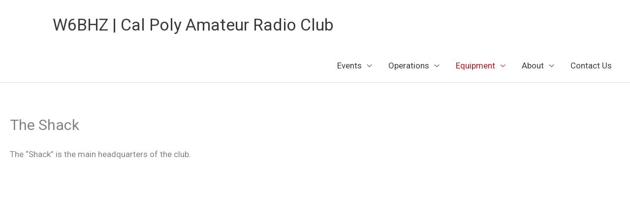

--- FILE ---
content_type: text/css
request_url: https://vrm.victronenergy.com/css/fonts.8821fb44.css
body_size: 478
content:
@import url(https://use.typekit.net/rpi6fmf.css);@font-face{font-family:IstokWeb-Regular;font-style:normal;font-weight:400;src:url(../fonts/IstokWeb-Regular.5d82d3ac.eot);src:url(../fonts/IstokWeb-Regular.5d82d3ac.eot?#iefix) format("embedded-opentype"),url(../fonts/IstokWeb-Regular.7b35a24a.woff) format("woff"),url(../fonts/IstokWeb-Regular.126cc612.otf) format("opentype"),url(../fonts/IstokWeb-Regular.d147aaa1.ttf) format("truetype"),url(../img/IstokWeb-Regular.9ae12c85.svg#IstokWeb-Regular) format("svg")}@font-face{font-family:Lato-Regular;font-style:normal;font-weight:400;src:url(../fonts/Lato-Regular.39a39050.eot);src:url(../fonts/Lato-Regular.39a39050.eot?#iefix) format("embedded-opentype"),url(../fonts/Lato-Regular.8c81f845.woff) format("woff"),url(../fonts/Lato-Regular.7f690e50.ttf) format("truetype"),url(../img/Lato-Regular.48a77ecb.svg#Lato-Regular) format("svg")}@font-face{font-family:MuseoSlab-300;font-style:normal;font-weight:400;src:url(../fonts/MuseoSlab-300.1f510251.eot);src:url(../fonts/MuseoSlab-300.1f510251.eot?#iefix) format("embedded-opentype"),url(../fonts/MuseoSlab-300.548e6357.woff2) format("woff2"),url(../fonts/MuseoSlab-300.98aa7f53.woff) format("woff"),local("MuseoSlab-300"),url(../fonts/MuseoSlab-300.f5e55bfe.ttf) format("truetype")}@font-face{font-family:MyriadPro;font-style:normal;font-weight:400;src:url(../fonts/MYRIADPRO-REGULAR.39338481.woff);src:url(../fonts/MYRIADPRO-REGULAR.39338481.woff) format("woff"),local("MyriadPro"),url(../fonts/MYRIADPRO-REGULAR.d75d7f70.OTF) format("opentype")}@font-face{font-family:MyriadPro-400;font-style:normal;font-weight:400;src:url(../fonts/MYRIADPRO-SEMIBOLD.6fd5c55d.woff);src:url(../fonts/MYRIADPRO-SEMIBOLD.6fd5c55d.woff) format("woff"),local("MyriadPro-400"),url(../fonts/MYRIADPRO-SEMIBOLD.86bb1295.OTF) format("opentype")}@font-face{font-family:MyriadPro-700;font-style:normal;font-weight:400;src:url(../fonts/MYRIADPRO-BOLD.d6bee12c.woff);src:url(../fonts/MYRIADPRO-BOLD.d6bee12c.woff) format("woff"),local("MyriadPro-700"),url(../fonts/MYRIADPRO-BOLD.bfc84fcb.OTF) format("opentype")}@font-face{font-family:Oceanvolt-Sans-Bold;font-style:normal;font-weight:400;src:url(../fonts/Oceanvolt-Sans-Bold.c10856a3.eot);src:url(../fonts/Oceanvolt-Sans-Bold.c10856a3.eot?#iefix) format("embedded-opentype"),url(../fonts/Oceanvolt-Sans-Bold.e1913104.woff) format("woff"),url(../fonts/Oceanvolt-Sans-Bold.23dcad94.otf) format("opentype"),url(../fonts/Oceanvolt-Sans-Bold.55cbff72.ttf) format("truetype"),url(../img/Oceanvolt-Sans-Bold.51f667da.svg#Oceanvolt-Sans-Bold) format("svg")}@font-face{font-family:Raleway-Regular;font-style:normal;font-weight:400;src:url(../fonts/Raleway-Regular.803392d4.eot);src:url(../fonts/Raleway-Regular.803392d4.eot?#iefix) format("embedded-opentype"),url(../fonts/Raleway-Regular.626f3166.woff) format("woff"),url(../fonts/Raleway-Regular.580d0778.ttf) format("truetype"),url(../img/Raleway-Regular.e632e81d.svg#Raleway-Regular) format("svg")}@font-face{font-family:Trade-Gothic;font-style:normal;font-weight:400;src:url(../fonts/trade-gothic-bold-condensed-no20.66f2d1e4.otf);src:url(../fonts/trade-gothic-bold-condensed-no20.66f2d1e4.otf) format("opentype")}

--- FILE ---
content_type: application/javascript
request_url: https://vrm.victronenergy.com/js/chunk-2d0cbefd.48256d57.v1.js
body_size: 644
content:
(window["webpackJsonp"]=window["webpackJsonp"]||[]).push([["chunk-2d0cbefd"],{"4c91":function(a,t,n){"use strict";n.r(t);var i=n("ea7f"),e=n.n(i),o=e.a.seriesTypes,s=e.a.Chart.prototype,l=e.a.getOptions(),r=e.a.extend,h=e.a.each;function d(){return!!this.points.length}function p(a){a.axisLine&&a.axisLine.hide(),a.axisTitle&&a.axisTitle.hide()}function u(a){h(a.yAxis,p),h(a.xAxis,p)}function c(){var a=this;a.hasData()?a.hideNoData():a.showNoData()}r(l.lang,{noData:"No data to display"}),l.noData={position:{x:0,y:0,align:"center",verticalAlign:"middle"}},h(["pie","gauge","waterfall","bubble","treemap"],(function(a){o[a]&&(o[a].prototype.hasData=d)})),e.a.Series.prototype.hasData=function(){return this.visible&&void 0!==this.dataMax&&void 0!==this.dataMin},s.showNoData=function(a){var t=this,n=t.options,i=a||n.lang.noData,e=n.noData;t.noDataLabel||(t.noDataLabel=t.renderer.label(i,0,0,null,null,null,e.useHTML,null,"no-data"),t.noDataLabel.attr({zIndex:9}).add(),t.noDataLabel.align(r(t.noDataLabel.getBBox(),e.position),!1,"plotBox")),setTimeout((function(){t.hasData()||u(t)}),0)},s.hideNoData=function(){var a=this;a.noDataLabel&&(a.noDataLabel=a.noDataLabel.destroy())},s.hasData=function(){var a,t=this,n=t.series;if(t.loadingShown)return!0;if(!n||!n.length)return!1;a=n.length;while(a--)if(n[a].hasData()&&!n[a].options.isInternal)return!0;return!1},s.callbacks.push((function(a){e.a.addEvent(a,"load",c),e.a.addEvent(a,"redraw",c)})),e.a.wrap(s,"showLoading",(function(a){a.apply(this,Array.prototype.slice.call(arguments,1)),this.hideNoData()})),e.a.wrap(s,"hideLoading",(function(a){a.apply(this,Array.prototype.slice.call(arguments,1)),this.hasData()?this.hideNoData():this.showNoData()}))}}]);
//# sourceMappingURL=chunk-2d0cbefd.48256d57.v1.js.map

--- FILE ---
content_type: application/javascript
request_url: https://vrm.victronenergy.com/version.js?cachebust=1768786190334
body_size: -163
content:
window.__version=1768489842319;

--- FILE ---
content_type: application/javascript
request_url: https://vrm.victronenergy.com/js/chunk-2d0ab10a.4001be7c.v1.js
body_size: 1937
content:
(window["webpackJsonp"]=window["webpackJsonp"]||[]).push([["chunk-2d0ab10a"],{"144e":function(t,e,i){var r;(function(a){t.exports?t.exports=a:(r=function(){return a}.call(e,i,e,t),void 0===r||(t.exports=r))})((function(t){(function(t){function e(t,e){t=JSON.stringify(t);var i=t.length||0,r=0,a=0;if(e){e=Math.max(Math.floor(i/500),1);for(var n=0;n<i;n+=e)r+=t.charCodeAt(n);r&=r}for(;a<i;++a)e=t.charCodeAt(a),r=(r<<5)-r+e,r&=r;return r.toString(16).replace("-","1")}var i=t.wrap,r=t.each,a=t.merge,n=t.pick;t.Point.prototype.calculatePatternDimensions=function(t){if(!t.width||!t.height){var e=this.graphic&&(this.graphic.getBBox&&this.graphic.getBBox(!0)||this.graphic.element&&this.graphic.element.getBBox())||{},i=this.shapeArgs;if(i&&(e.width=i.width||e.width,e.height=i.height||e.height,e.x=i.x||e.x,e.y=i.y||e.y),t.image){if(!e.width||!e.height)return t._width="defer",void(t._height="defer");t.aspectRatio&&(e.aspectRatio=e.width/e.height,t.aspectRatio>e.aspectRatio?e.aspectWidth=e.height*t.aspectRatio:e.aspectHeight=e.width/t.aspectRatio),t._width=t.width||Math.ceil(e.aspectWidth||e.width),t._height=t.height||Math.ceil(e.aspectHeight||e.height)}t.width||(t._x=t.x||0,t._x+=e.x-Math.round(e.aspectWidth?Math.abs(e.aspectWidth-e.width)/2:0)),t.height||(t._y=t.y||0,t._y+=e.y-Math.round(e.aspectHeight?Math.abs(e.aspectHeight-e.height)/2:0))}},t.SVGRenderer.prototype.addPattern=function(e,i){var a;i=t.pick(i,!0);var o,h=t.animObject(i),s=e.width||e._width||32,p=e.height||e._height||32,d=e.color||"#343434",c=e.id,l=this,g=function(t){l.rect(0,0,s,p).attr({fill:t}).add(a)};if(c||(this.idCounter=this.idCounter||0,c="highcharts-pattern-"+this.idCounter,++this.idCounter),this.defIds=this.defIds||[],!(-1<t.inArray(c,this.defIds)))return this.defIds.push(c),a=this.createElement("pattern").attr({id:c,patternUnits:"userSpaceOnUse",width:s,height:p,x:e._x||e.x||0,y:e._y||e.y||0}).add(this.defs),a.id=c,e.path?(o=e.path,o.fill&&g(o.fill),this.createElement("path").attr({d:o.d||o,stroke:o.stroke||d,"stroke-width":o.strokeWidth||2}).add(a),a.color=d):e.image&&(i?this.image(e.image,0,0,s,p,(function(){this.animate({opacity:n(e.opacity,1)},h),t.removeEvent(this.element,"load")})).attr({opacity:0}).add(a):this.image(e.image,0,0,s,p).add(a)),e.image&&i||void 0===e.opacity||r(a.element.childNodes,(function(t){t.setAttribute("opacity",e.opacity)})),this.patternElements=this.patternElements||{},this.patternElements[c]=a},i(t.Series.prototype,"getColor",(function(t){var e=this.options.color;e&&e.pattern&&!e.pattern.color?(delete this.options.color,t.apply(this,Array.prototype.slice.call(arguments,1)),e.pattern.color=this.color,this.color=this.options.color=e):t.apply(this,Array.prototype.slice.call(arguments,1))})),i(t.Series.prototype,"render",(function(t){var e=this.chart.isResizing;return(this.isDirtyData||e||!this.chart.hasRendered)&&r(this.points||[],(function(t){var i=t.options&&t.options.color;i&&i.pattern&&(!e||t.shapeArgs&&t.shapeArgs.width&&t.shapeArgs.height?t.calculatePatternDimensions(i.pattern):(i.pattern._width="defer",i.pattern._height="defer"))})),t.apply(this,Array.prototype.slice.call(arguments,1))})),i(t.Point.prototype,"applyOptions",(function(t){var e=t.apply(this,Array.prototype.slice.call(arguments,1)),i=e.options.color;return i&&i.pattern&&("string"===typeof i.pattern.path&&(i.pattern.path={d:i.pattern.path}),e.color=e.options.color=a(e.series.options.color,i)),e})),t.addEvent(t.SVGRenderer,"complexColor",(function(i){var r=i.args[0],n=i.args[1];i=i.args[2];var o,h=r.pattern,s="#343434";return!h||(h.image||"string"===typeof h.path||h.path&&h.path.d?(o=(o=i.parentNode&&i.parentNode.getAttribute("class"))&&-1<o.indexOf("highcharts-legend"),"defer"!==h._width&&"defer"!==h._height||t.Point.prototype.calculatePatternDimensions.call({graphic:{element:i}},h),!o&&h.id||(h=a({},h),h.id="highcharts-pattern-"+e(h)+e(h,!0)),this.addPattern(h,!this.forExport&&t.pick(h.animation,this.globalAnimation,{duration:100})),s="url("+this.url+"#"+h.id+")"):s=h.color||s,i.setAttribute(n,s),r.toString=function(){return s},!1)})),t.addEvent(t.Chart,"endResize",(function(){t.grep(this.renderer.defIds||[],(function(t){return t&&t.indexOf&&0===t.indexOf("highcharts-pattern-")})).length&&(r(this.series,(function(t){r(t.points,(function(t){(t=t.options&&t.options.color)&&t.pattern&&(t.pattern._width="defer",t.pattern._height="defer")}))})),this.redraw(!1))})),t.addEvent(t.Chart,"redraw",(function(){var e=[],i=this.renderer,a=t.grep(i.defIds||[],(function(t){return t.indexOf&&0===t.indexOf("highcharts-pattern-")}));a.length&&(r(this.renderTo.querySelectorAll('[color^="url(#"], [fill^="url(#"], [stroke^="url(#"]'),(function(t){(t=t.getAttribute("fill")||t.getAttribute("color")||t.getAttribute("stroke"))&&e.push(t.substring(t.indexOf("url(#")+5).replace(")",""))})),r(a,(function(r){-1===t.inArray(r,e)&&(t.erase(i.defIds,r),i.patternElements[r]&&(i.patternElements[r].destroy(),delete i.patternElements[r]))})))})),t.Chart.prototype.callbacks.push((function(e){var i=t.getOptions().colors;r("M 0 0 L 10 10 M 9 -1 L 11 1 M -1 9 L 1 11;M 0 10 L 10 0 M -1 1 L 1 -1 M 9 11 L 11 9;M 3 0 L 3 10 M 8 0 L 8 10;M 0 3 L 10 3 M 0 8 L 10 8;M 0 3 L 5 3 L 5 0 M 5 10 L 5 7 L 10 7;M 3 3 L 8 3 L 8 8 L 3 8 Z;M 5 5 m -4 0 a 4 4 0 1 1 8 0 a 4 4 0 1 1 -8 0;M 10 3 L 5 3 L 5 0 M 5 10 L 5 7 L 0 7;M 2 5 L 5 2 L 8 5 L 5 8 Z;M 0 0 L 5 10 L 10 0".split(";"),(function(t,r){e.renderer.addPattern({id:"highcharts-default-pattern-"+r,path:t,color:i[r],width:10,height:10})}))}))})(t)}))}}]);
//# sourceMappingURL=chunk-2d0ab10a.4001be7c.v1.js.map

--- FILE ---
content_type: application/javascript
request_url: https://vrm.victronenergy.com/js/chunk-2d0bd614.46a74cda.v1.js
body_size: 192
content:
(window["webpackJsonp"]=window["webpackJsonp"]||[]).push([["chunk-2d0bd614"],{"2c6c":function(t,e,o){"use strict";o.r(e);var a=o("ea7f"),d=o.n(a);d.a.getStyle=function(t,e,o){var a;return"width"===e?Math.floor(Math.max(0,t.getBoundingClientRect().width-d.a.getStyle(t,"padding-left")-d.a.getStyle(t,"padding-right")-d.a.getStyle(t,"border-left-width")-d.a.getStyle(t,"border-right-width"))):"height"===e?Math.floor(Math.max(0,t.getBoundingClientRect().height-d.a.getStyle(t,"padding-top")-d.a.getStyle(t,"padding-bottom")-d.a.getStyle(t,"border-top-width")-d.a.getStyle(t,"border-bottom-width"))):(window.getComputedStyle||d.a.error(27,!0),a=window.getComputedStyle(t,void 0),a&&(a=a.getPropertyValue(e),d.a.pick(o,"opacity"!==e)&&(a=d.a.pInt(a))),a)}}}]);
//# sourceMappingURL=chunk-2d0bd614.46a74cda.v1.js.map

--- FILE ---
content_type: image/svg+xml
request_url: https://vrm.victronenergy.com/img/svg-icons/logo_without_text.svg
body_size: 951
content:
<svg id="Logotype_x5F_Victron" width="421.83" height="258.67" version="1.1" viewBox="0 0 421.83 258.67" xmlns="http://www.w3.org/2000/svg">
 <style type="text/css">.st0{fill:#FFFFFF;}</style>
 <path class="st0" d="m90.264 3.7333c-18.2-5.6-38.3-1.4-52.6 11.2 0 0-31.8 21.5-37.6 110.6 0 0-1.6 15 11.2 17.3 0 0 13.3 2.6 15-8.7 1.6-11.2 1.6-67.8 26.4-96.8 2.3-3 5.6-5.4 9.1-6.5 5.1-4 9.8-8.7 13.3-14.3 4-5.4 9.1-9.8 15-12.9"/>
 <path class="st0" d="m137.46 1.4333c-17.1-4-35.1 0.5-48.4 11.9 0 0-29.5 18.2-37.2 90.7-1.2 8.9-1.6 18-1.2 26.9 0.7 6.1 5.6 11 11.9 11.2 0 0 13.3 1.2 14-11.2l1.2-17.3s2.1-48.4 21.5-72.5l4.9 3.7c6.4-17.5 18.1-32.7 33.3-43.4z"/>
 <path class="st0" d="m185.36 1.4333c-19.6-3.7-40 2.8-53.8 17.3 0 0-22.7 19.9-29 69.9 0 0-2.6 26.9-3.3 39.8 0 7 4.9 12.9 11.9 14 7 0.5 12.9-4.9 13.3-11.7v-0.7s1.2-60.8 23.6-88.6l5.4 3.3c6.3-16.8 17.3-31.8 31.8-42.6 0.1 0 0.1-0.7 0.1-0.7z"/>
 <path class="st0" d="m220.96 0.93333c-20.8 0.7-40 12.4-50 30.6 0 0-21.5 31.1-21.5 94.5 0 0-1.2 15 10.8 16.6 7.2 0.5 13.3-4.9 14-11.9v-0.9-2.1s0.5-62.7 24.6-88.2c0 0 21.5 25.3 23.1 85.3 0 0 0.5 41.4 8.7 63.8 4.9-19.9 7.5-40.2 8-60.8 0-4.2 1.6-8.2 4.9-10.8 0 0 3.7-1.6 2.6-8 0 0-5.4-52.1-22.7-82.3 0 0 37.2-2.6 44 71.6 0 6.3 2.1 12.6 5.8 17.8 3.3 2.6 4.9 6.5 4.9 10.8 0.7 14.7 0 29.5-2.1 44-0.5 6.1 0.5 12.2 2.6 17.8 5.1-16.1 7.7-33 7-50 0 0-1.2-19.9 8.7-26.9 0 0-0.5-56.4-23.1-87-12-15.5-30.7-24.6-50.3-23.9z"/>
 <path class="st0" d="m331.56 255.13c18.2 5.8 38.3 1.6 52.6-11.2 0 0 31.8-21.5 37.6-110.6 0 0 1.6-15-11.2-17.3 0 0-13.3-2.6-15 8.7-1.6 11.2-1.6 67.8-26.4 96.8-2.3 3-5.6 5.4-9.1 6.5-5.4 4-9.8 8.9-13.3 14.5-4.2 4.9-9.4 9.3-15.2 12.6"/>
 <path class="st0" d="m283.56 257.23c17.1 4 35.1-0.5 48.4-11.9 0 0 29.5-18.2 37.2-90.7 1.2-8.9 1.6-18 1.2-26.9-0.5-6.3-5.6-11.2-11.9-11.2 0 0-13.3-1.2-14 11.2l-1.2 17.3s-2.1 48.4-21.5 72.5l-4.9-3.7c-5.9 17.7-17.6 32.9-33.3 43.4z"/>
 <path class="st0" d="m236.36 257.23c19.6 3.7 40-2.8 53.8-17.3 0 0 22.7-19.9 29-69.9 0 0 2.6-26.9 3.3-39.8 0-7-4.9-12.9-11.9-14-7-0.5-12.9 4.9-13.3 11.7v1.4s-0.5 60.8-23.6 88.6l-5.4-3.3c-6.4 16.9-17.4 31.6-31.9 42.6z"/>
 <path class="st0" d="m200.36 257.93c20.8-0.7 40-12.4 50-30.6 0 0 21.5-31.1 21.5-94.5 0 0 1.2-15-10.8-16.6-7.2-0.5-13.3 4.9-14 11.9v0.9 2.1s-0.5 62.9-24.8 88.2c0 0-21.5-25.3-23.1-85.3 0 0-0.5-41.4-8.7-63.8-4.9 19.9-7.5 40.2-8.2 60.8 0 4.2-1.6 8.2-4.9 10.8 0 0-3.7 1.6-2.6 8 0 0 5.4 52.1 22.7 82.3 0 0-37.2 2.6-44-71.6 0-6.3-2.1-12.6-5.8-17.8-3.3-2.6-4.9-6.5-4.9-10.8-0.7-14.7 0-29.5 2.1-44 0.2-6.1-0.7-11.9-2.6-17.8-5.4 16.1-7.5 33-6.5 50 0 0 1.2 19.9-8.7 26.9 0 0 1.2 56.4 23.1 87 11.8 15.5 30.6 24.4 50.2 23.9z"/>
</svg>


--- FILE ---
content_type: application/javascript
request_url: https://vrm.victronenergy.com/js/chunk-2d0b9b89.ef6a5409.v1.js
body_size: 10671
content:
(window["webpackJsonp"]=window["webpackJsonp"]||[]).push([["chunk-2d0b9b89"],{"33c6":function(t,i,a){var e;(function(o){t.exports?t.exports=o:(e=function(){return o}.call(i,a,i,t),void 0===e||(t.exports=e))})((function(t){(function(t){function i(t,i){this.init(t,i)}var a=t.CenteredSeriesMixin,e=t.each,o=t.extend,s=t.merge,n=t.splat;o(i.prototype,{coll:"pane",init:function(t,i){this.chart=i,this.background=[],i.pane.push(this),this.setOptions(t)},setOptions:function(t){this.options=s(this.defaultOptions,this.chart.angular?{background:{}}:void 0,t)},render:function(){var t=this.options,i=this.options.background,a=this.chart.renderer;if(this.group||(this.group=a.g("pane-group").attr({zIndex:t.zIndex||0}).add()),this.updateCenter(),i)for(i=n(i),t=Math.max(i.length,this.background.length||0),a=0;a<t;a++)i[a]&&this.axis?this.renderBackground(s(this.defaultBackgroundOptions,i[a]),a):this.background[a]&&(this.background[a]=this.background[a].destroy(),this.background.splice(a,1))},renderBackground:function(t,i){var a="animate";this.background[i]||(this.background[i]=this.chart.renderer.path().add(this.group),a="attr"),this.background[i][a]({d:this.axis.getPlotBandPath(t.from,t.to,t)}).attr({fill:t.backgroundColor,stroke:t.borderColor,"stroke-width":t.borderWidth,class:"highcharts-pane "+(t.className||"")})},defaultOptions:{center:["50%","50%"],size:"85%",startAngle:0},defaultBackgroundOptions:{shape:"circle",borderWidth:1,borderColor:"#cccccc",backgroundColor:{linearGradient:{x1:0,y1:0,x2:0,y2:1},stops:[[0,"#ffffff"],[1,"#e6e6e6"]]},from:-Number.MAX_VALUE,innerRadius:0,to:Number.MAX_VALUE,outerRadius:"105%"},updateCenter:function(t){this.center=(t||this.axis||{}).center=a.getCenter.call(this)},update:function(t,i){s(!0,this.options,t),this.setOptions(this.options),this.render(),e(this.chart.axes,(function(t){t.pane===this&&(t.pane=null,t.update({},i))}),this)}}),t.Pane=i})(t),function(t){var i,a,e=t.addEvent,o=t.Axis,s=t.each,n=t.extend,r=t.map,h=t.merge,l=t.noop,p=t.pick,c=t.pInt,d=t.Tick,u=t.wrap,g=t.correctFloat,f=o.prototype,y=d.prototype;t.radialAxisExtended||(t.radialAxisExtended=!0,i={getOffset:l,redraw:function(){this.isDirty=!1},render:function(){this.isDirty=!1},setScale:l,setCategories:l,setTitle:l},a={defaultRadialGaugeOptions:{labels:{align:"center",x:0,y:null},minorGridLineWidth:0,minorTickInterval:"auto",minorTickLength:10,minorTickPosition:"inside",minorTickWidth:1,tickLength:10,tickPosition:"inside",tickWidth:2,title:{rotation:0},zIndex:2},defaultRadialXOptions:{gridLineWidth:1,labels:{align:null,distance:15,x:0,y:null,style:{textOverflow:"none"}},maxPadding:0,minPadding:0,showLastLabel:!1,tickLength:0},defaultRadialYOptions:{gridLineInterpolation:"circle",labels:{align:"right",x:-3,y:-2},showLastLabel:!1,title:{x:4,text:null,rotation:90}},setOptions:function(i){i=this.options=h(this.defaultOptions,this.defaultRadialOptions,i),i.plotBands||(i.plotBands=[]),t.fireEvent(this,"afterSetOptions")},getOffset:function(){f.getOffset.call(this),this.chart.axisOffset[this.side]=0},getLinePath:function(t,i){t=this.center;var a=this.chart,e=p(i,t[2]/2-this.offset);return this.isCircular||void 0!==i?(i=this.chart.renderer.symbols.arc(this.left+t[0],this.top+t[1],e,e,{start:this.startAngleRad,end:this.endAngleRad,open:!0,innerR:0}),i.xBounds=[this.left+t[0]],i.yBounds=[this.top+t[1]-e]):(i=this.postTranslate(this.angleRad,e),i=["M",t[0]+a.plotLeft,t[1]+a.plotTop,"L",i.x,i.y]),i},setAxisTranslation:function(){f.setAxisTranslation.call(this),this.center&&(this.transA=this.isCircular?(this.endAngleRad-this.startAngleRad)/(this.max-this.min||1):this.center[2]/2/(this.max-this.min||1),this.minPixelPadding=this.isXAxis?this.transA*this.minPointOffset:0)},beforeSetTickPositions:function(){(this.autoConnect=this.isCircular&&void 0===p(this.userMax,this.options.max)&&g(this.endAngleRad-this.startAngleRad)===g(2*Math.PI))&&(this.max+=(this.categories?1:this.pointRange)||this.closestPointRange||0)},setAxisSize:function(){f.setAxisSize.call(this),this.isRadial&&(this.pane.updateCenter(this),this.isCircular&&(this.sector=this.endAngleRad-this.startAngleRad),this.len=this.width=this.height=this.center[2]*p(this.sector,1)/2)},getPosition:function(t,i){return this.postTranslate(this.isCircular?this.translate(t):this.angleRad,p(this.isCircular?i:this.translate(t),this.center[2]/2)-this.offset)},postTranslate:function(t,i){var a=this.chart,e=this.center;return t=this.startAngleRad+t,{x:a.plotLeft+e[0]+Math.cos(t)*i,y:a.plotTop+e[1]+Math.sin(t)*i}},getPlotBandPath:function(t,i,a){var e,o=this.center,s=this.startAngleRad,n=o[2]/2,h=[p(a.outerRadius,"100%"),a.innerRadius,p(a.thickness,10)],l=Math.min(this.offset,0),d=/%$/,u=this.isCircular;return"polygon"===this.options.gridLineInterpolation?o=this.getPlotLinePath(t).concat(this.getPlotLinePath(i,!0)):(t=Math.max(t,this.min),i=Math.min(i,this.max),u||(h[0]=this.translate(t),h[1]=this.translate(i)),h=r(h,(function(t){return d.test(t)&&(t=c(t,10)*n/100),t})),"circle"!==a.shape&&u?(t=s+this.translate(t),i=s+this.translate(i)):(t=-Math.PI/2,i=1.5*Math.PI,e=!0),h[0]-=l,h[2]-=l,o=this.chart.renderer.symbols.arc(this.left+o[0],this.top+o[1],h[0],h[0],{start:Math.min(t,i),end:Math.max(t,i),innerR:p(h[1],h[0]-h[2]),open:e})),o},getPlotLinePath:function(t,i){var a,e,o,n=this,r=n.center,h=n.chart,l=n.getPosition(t);return n.isCircular?o=["M",r[0]+h.plotLeft,r[1]+h.plotTop,"L",l.x,l.y]:"circle"===n.options.gridLineInterpolation?(t=n.translate(t),o=n.getLinePath(0,t)):(s(h.xAxis,(function(t){t.pane===n.pane&&(a=t)})),o=[],t=n.translate(t),r=a.tickPositions,a.autoConnect&&(r=r.concat([r[0]])),i&&(r=[].concat(r).reverse()),s(r,(function(i,s){e=a.getPosition(i,t),o.push(s?"L":"M",e.x,e.y)}))),o},getTitlePosition:function(){var t=this.center,i=this.chart,a=this.options.title;return{x:i.plotLeft+t[0]+(a.x||0),y:i.plotTop+t[1]-{high:.5,middle:.25,low:0}[a.align]*t[2]+(a.y||0)}}},e(o,"init",(function(t){var e,o=this.chart,s=o.angular,r=o.polar,l=this.isXAxis,p=s&&l,c=o.options;t=t.userOptions.pane||0,t=this.pane=o.pane&&o.pane[t],s?(n(this,p?i:a),(e=!l)&&(this.defaultRadialOptions=this.defaultRadialGaugeOptions)):r&&(n(this,a),this.defaultRadialOptions=(e=l)?this.defaultRadialXOptions:h(this.defaultYAxisOptions,this.defaultRadialYOptions)),s||r?(this.isRadial=!0,o.inverted=!1,c.chart.zoomType=null):this.isRadial=!1,t&&e&&(t.axis=this),this.isCircular=e})),e(o,"afterInit",(function(){var t=this.chart,i=this.options,a=this.pane,e=a&&a.options;t.angular&&this.isXAxis||!a||!t.angular&&!t.polar||(this.angleRad=(i.angle||0)*Math.PI/180,this.startAngleRad=(e.startAngle-90)*Math.PI/180,this.endAngleRad=(p(e.endAngle,e.startAngle+360)-90)*Math.PI/180,this.offset=i.offset||0)})),u(f,"autoLabelAlign",(function(t){if(!this.isRadial)return t.apply(this,[].slice.call(arguments,1))})),e(d,"afterGetPosition",(function(t){this.axis.getPosition&&n(t.pos,this.axis.getPosition(this.pos))})),e(d,"afterGetLabelPosition",(function(t){var i,a=this.axis,e=this.label,o=a.options.labels,s=o.y,n=20,r=o.align,h=(a.translate(this.pos)+a.startAngleRad+Math.PI/2)/Math.PI*180%360;a.isRadial&&(i=a.getPosition(this.pos,a.center[2]/2+p(o.distance,-25)),"auto"===o.rotation?e.attr({rotation:h}):null===s&&(s=a.chart.renderer.fontMetrics(e.styles&&e.styles.fontSize).b-e.getBBox().height/2),null===r&&(a.isCircular?(this.label.getBBox().width>a.len*a.tickInterval/(a.max-a.min)&&(n=0),r=h>n&&h<180-n?"left":h>180+n&&h<360-n?"right":"center"):r="center",e.attr({align:r})),t.pos.x=i.x+o.x,t.pos.y=i.y+s)})),u(y,"getMarkPath",(function(t,i,a,e,o,s,n){var r=this.axis;return r.isRadial?(t=r.getPosition(this.pos,r.center[2]/2+e),i=["M",i,a,"L",t.x,t.y]):i=t.call(this,i,a,e,o,s,n),i})))}(t),function(t){var i=t.each,a=t.pick,e=t.extend,o=t.isArray,s=t.defined,n=t.seriesType,r=t.seriesTypes,h=t.Series.prototype,l=t.Point.prototype;n("arearange","area",{lineWidth:1,threshold:null,tooltip:{pointFormat:'<span style="color:{series.color}">●</span> {series.name}: <b>{point.low}</b> - <b>{point.high}</b><br/>'},trackByArea:!0,dataLabels:{align:null,verticalAlign:null,xLow:0,xHigh:0,yLow:0,yHigh:0}},{pointArrayMap:["low","high"],toYData:function(t){return[t.low,t.high]},pointValKey:"low",deferTranslatePolar:!0,highToXY:function(t){var i=this.chart,a=this.xAxis.postTranslate(t.rectPlotX,this.yAxis.len-t.plotHigh);t.plotHighX=a.x-i.plotLeft,t.plotHigh=a.y-i.plotTop,t.plotLowX=t.plotX},translate:function(){var t=this,a=t.yAxis,e=!!t.modifyValue;r.area.prototype.translate.apply(t),i(t.points,(function(i){var o=i.low,s=i.high,n=i.plotY;null===s||null===o?(i.isNull=!0,i.plotY=null):(i.plotLow=n,i.plotHigh=a.translate(e?t.modifyValue(s,i):s,0,1,0,1),e&&(i.yBottom=i.plotHigh))})),this.chart.polar&&i(this.points,(function(i){t.highToXY(i),i.tooltipPos=[(i.plotHighX+i.plotLowX)/2,(i.plotHigh+i.plotLow)/2]}))},getGraphPath:function(t){var i,e,o,s,n=[],h=[],l=r.area.prototype.getGraphPath;s=this.options;var p=this.chart.polar&&!1!==s.connectEnds,c=s.connectNulls,d=s.step;for(t=t||this.points,i=t.length;i--;)e=t[i],e.isNull||p||c||t[i+1]&&!t[i+1].isNull||h.push({plotX:e.plotX,plotY:e.plotY,doCurve:!1}),o={polarPlotY:e.polarPlotY,rectPlotX:e.rectPlotX,yBottom:e.yBottom,plotX:a(e.plotHighX,e.plotX),plotY:e.plotHigh,isNull:e.isNull},h.push(o),n.push(o),e.isNull||p||c||t[i-1]&&!t[i-1].isNull||h.push({plotX:e.plotX,plotY:e.plotY,doCurve:!1});return t=l.call(this,t),d&&(!0===d&&(d="left"),s.step={left:"right",center:"center",right:"left"}[d]),n=l.call(this,n),h=l.call(this,h),s.step=d,s=[].concat(t,n),this.chart.polar||"M"!==h[0]||(h[0]="L"),this.graphPath=s,this.areaPath=t.concat(h),s.isArea=!0,s.xMap=t.xMap,this.areaPath.xMap=t.xMap,s},drawDataLabels:function(){var t,i,a,s,n,r=this.points,l=r.length,p=[],c=this.options.dataLabels,d=this.chart.inverted;if(o(c)?1<c.length?(s=c[0],n=c[1]):(s=c[0],n={enabled:!1}):(s=e({},c),s.x=c.xHigh,s.y=c.yHigh,n=e({},c),n.x=c.xLow,n.y=c.yLow),s.enabled||this._hasPointLabels){for(t=l;t--;)(i=r[t])&&(a=s.inside?i.plotHigh<i.plotLow:i.plotHigh>i.plotLow,i.y=i.high,i._plotY=i.plotY,i.plotY=i.plotHigh,p[t]=i.dataLabel,i.dataLabel=i.dataLabelUpper,i.below=a,d?s.align||(s.align=a?"right":"left"):s.verticalAlign||(s.verticalAlign=a?"top":"bottom"));for(this.options.dataLabels=s,h.drawDataLabels&&h.drawDataLabels.apply(this,arguments),t=l;t--;)(i=r[t])&&(i.dataLabelUpper=i.dataLabel,i.dataLabel=p[t],delete i.dataLabels,i.y=i.low,i.plotY=i._plotY)}if(n.enabled||this._hasPointLabels){for(t=l;t--;)(i=r[t])&&(a=n.inside?i.plotHigh<i.plotLow:i.plotHigh>i.plotLow,i.below=!a,d?n.align||(n.align=a?"left":"right"):n.verticalAlign||(n.verticalAlign=a?"bottom":"top"));this.options.dataLabels=n,h.drawDataLabels&&h.drawDataLabels.apply(this,arguments)}if(s.enabled)for(t=l;t--;)(i=r[t])&&i.dataLabelUpper&&(i.dataLabels=[i.dataLabelUpper,i.dataLabel]);this.options.dataLabels=c},alignDataLabel:function(){r.column.prototype.alignDataLabel.apply(this,arguments)},drawPoints:function(){var i,a,e=this.points.length;for(h.drawPoints.apply(this,arguments),a=0;a<e;)i=this.points[a],i.origProps={plotY:i.plotY,plotX:i.plotX,isInside:i.isInside,negative:i.negative,zone:i.zone,y:i.y},i.lowerGraphic=i.graphic,i.graphic=i.upperGraphic,i.plotY=i.plotHigh,s(i.plotHighX)&&(i.plotX=i.plotHighX),i.y=i.high,i.negative=i.high<(this.options.threshold||0),i.zone=this.zones.length&&i.getZone(),this.chart.polar||(i.isInside=i.isTopInside=void 0!==i.plotY&&0<=i.plotY&&i.plotY<=this.yAxis.len&&0<=i.plotX&&i.plotX<=this.xAxis.len),a++;for(h.drawPoints.apply(this,arguments),a=0;a<e;)i=this.points[a],i.upperGraphic=i.graphic,i.graphic=i.lowerGraphic,t.extend(i,i.origProps),delete i.origProps,a++},setStackedPoints:t.noop},{setState:function(){var t=this.state,i=this.series,a=i.chart.polar;s(this.plotHigh)||(this.plotHigh=i.yAxis.toPixels(this.high,!0)),s(this.plotLow)||(this.plotLow=this.plotY=i.yAxis.toPixels(this.low,!0)),i.stateMarkerGraphic&&(i.lowerStateMarkerGraphic=i.stateMarkerGraphic,i.stateMarkerGraphic=i.upperStateMarkerGraphic),this.graphic=this.upperGraphic,this.plotY=this.plotHigh,a&&(this.plotX=this.plotHighX),l.setState.apply(this,arguments),this.state=t,this.plotY=this.plotLow,this.graphic=this.lowerGraphic,a&&(this.plotX=this.plotLowX),i.stateMarkerGraphic&&(i.upperStateMarkerGraphic=i.stateMarkerGraphic,i.stateMarkerGraphic=i.lowerStateMarkerGraphic,i.lowerStateMarkerGraphic=void 0),l.setState.apply(this,arguments)},haloPath:function(){var t=this.series.chart.polar,i=[];return this.plotY=this.plotLow,t&&(this.plotX=this.plotLowX),this.isInside&&(i=l.haloPath.apply(this,arguments)),this.plotY=this.plotHigh,t&&(this.plotX=this.plotHighX),this.isTopInside&&(i=i.concat(l.haloPath.apply(this,arguments))),i},destroyElements:function(){return i(["lowerGraphic","upperGraphic"],(function(t){this[t]&&(this[t]=this[t].destroy())}),this),this.graphic=null,l.destroyElements.apply(this,arguments)}})}(t),function(t){var i=t.seriesType;i("areasplinerange","arearange",null,{getPointSpline:t.seriesTypes.spline.prototype.getPointSpline})}(t),function(t){var i=t.defaultPlotOptions,a=t.each,e=t.merge,o=t.noop,s=t.pick,n=t.seriesType,r=t.seriesTypes.column.prototype;n("columnrange","arearange",e(i.column,i.arearange,{pointRange:null,marker:null,states:{hover:{halo:!1}}}),{translate:function(){var t,i,e=this,o=e.yAxis,n=e.xAxis,h=n.startAngleRad,l=e.chart,p=e.xAxis.isRadial,c=Math.max(l.chartWidth,l.chartHeight)+999;r.translate.apply(e),a(e.points,(function(a){var r,d,u=a.shapeArgs,g=e.options.minPointLength;a.plotHigh=i=Math.min(Math.max(-c,o.translate(a.high,0,1,0,1)),c),a.plotLow=Math.min(Math.max(-c,a.plotY),c),d=i,r=s(a.rectPlotY,a.plotY)-i,Math.abs(r)<g?(g-=r,r+=g,d-=g/2):0>r&&(r*=-1,d-=r),p?(t=a.barX+h,a.shapeType="path",a.shapeArgs={d:e.polarArc(d+r,d,t,t+a.pointWidth)}):(u.height=r,u.y=d,a.tooltipPos=l.inverted?[o.len+o.pos-l.plotLeft-d-r/2,n.len+n.pos-l.plotTop-u.x-u.width/2,r]:[n.left-l.plotLeft+u.x+u.width/2,o.pos-l.plotTop+d+r/2,r])}))},directTouch:!0,trackerGroups:["group","dataLabelsGroup"],drawGraph:o,getSymbol:o,crispCol:r.crispCol,drawPoints:r.drawPoints,drawTracker:r.drawTracker,getColumnMetrics:r.getColumnMetrics,pointAttribs:r.pointAttribs,animate:function(){return r.animate.apply(this,arguments)},polarArc:function(){return r.polarArc.apply(this,arguments)},translate3dPoints:function(){return r.translate3dPoints.apply(this,arguments)},translate3dShapes:function(){return r.translate3dShapes.apply(this,arguments)}},{setState:r.pointClass.prototype.setState})}(t),function(t){var i=t.each,a=t.isNumber,e=t.merge,o=t.pick,s=t.pInt,n=t.Series,r=t.seriesType,h=t.TrackerMixin;r("gauge","line",{dataLabels:{enabled:!0,defer:!1,y:15,borderRadius:3,crop:!1,verticalAlign:"top",zIndex:2,borderWidth:1,borderColor:"#cccccc"},dial:{},pivot:{},tooltip:{headerFormat:""},showInLegend:!1},{angular:!0,directTouch:!0,drawGraph:t.noop,fixedBox:!0,forceDL:!0,noSharedTooltip:!0,trackerGroups:["group","dataLabelsGroup"],translate:function(){var t=this.yAxis,n=this.options,r=t.center;this.generatePoints(),i(this.points,(function(i){var h=e(n.dial,i.dial),l=s(o(h.radius,80))*r[2]/200,p=s(o(h.baseLength,70))*l/100,c=s(o(h.rearLength,10))*l/100,d=h.baseWidth||3,u=h.topWidth||1,g=n.overshoot,f=t.startAngleRad+t.translate(i.y,null,null,null,!0);a(g)?(g=g/180*Math.PI,f=Math.max(t.startAngleRad-g,Math.min(t.endAngleRad+g,f))):!1===n.wrap&&(f=Math.max(t.startAngleRad,Math.min(t.endAngleRad,f))),f=180*f/Math.PI,i.shapeType="path",i.shapeArgs={d:h.path||["M",-c,-d/2,"L",p,-d/2,l,-u/2,l,u/2,p,d/2,-c,d/2,"z"],translateX:r[0],translateY:r[1],rotation:f},i.plotX=r[0],i.plotY=r[1]}))},drawPoints:function(){var t=this,a=t.yAxis.center,s=t.pivot,n=t.options,r=n.pivot,h=t.chart.renderer;i(t.points,(function(i){var a=i.graphic,o=i.shapeArgs,s=o.d,r=e(n.dial,i.dial);a?(a.animate(o),o.d=s):(i.graphic=h[i.shapeType](o).attr({rotation:o.rotation,zIndex:1}).addClass("highcharts-dial").add(t.group),i.graphic.attr({stroke:r.borderColor||"none","stroke-width":r.borderWidth||0,fill:r.backgroundColor||"#000000"}))})),s?s.animate({translateX:a[0],translateY:a[1]}):(t.pivot=h.circle(0,0,o(r.radius,5)).attr({zIndex:2}).addClass("highcharts-pivot").translate(a[0],a[1]).add(t.group),t.pivot.attr({"stroke-width":r.borderWidth||0,stroke:r.borderColor||"#cccccc",fill:r.backgroundColor||"#000000"}))},animate:function(t){var a=this;t||(i(a.points,(function(t){var i=t.graphic;i&&(i.attr({rotation:180*a.yAxis.startAngleRad/Math.PI}),i.animate({rotation:t.shapeArgs.rotation},a.options.animation))})),a.animate=null)},render:function(){this.group=this.plotGroup("group","series",this.visible?"visible":"hidden",this.options.zIndex,this.chart.seriesGroup),n.prototype.render.call(this),this.group.clip(this.chart.clipRect)},setData:function(t,i){n.prototype.setData.call(this,t,!1),this.processData(),this.generatePoints(),o(i,!0)&&this.chart.redraw()},drawTracker:h&&h.drawTrackerPoint},{setState:function(t){this.state=t}})}(t),function(t){var i=t.each,a=t.noop,e=t.pick,o=t.seriesType,s=t.seriesTypes;o("boxplot","column",{threshold:null,tooltip:{pointFormat:'<span style="color:{point.color}">●</span> <b> {series.name}</b><br/>Maximum: {point.high}<br/>Upper quartile: {point.q3}<br/>Median: {point.median}<br/>Lower quartile: {point.q1}<br/>Minimum: {point.low}<br/>'},whiskerLength:"50%",fillColor:"#ffffff",lineWidth:1,medianWidth:2,whiskerWidth:2},{pointArrayMap:["low","q1","median","q3","high"],toYData:function(t){return[t.low,t.q1,t.median,t.q3,t.high]},pointValKey:"high",pointAttribs:function(){return{}},drawDataLabels:a,translate:function(){var t=this.yAxis,a=this.pointArrayMap;s.column.prototype.translate.apply(this),i(this.points,(function(e){i(a,(function(i){null!==e[i]&&(e[i+"Plot"]=t.translate(e[i],0,1,0,1))}))}))},drawPoints:function(){var t,a,o,s,n,r,h,l,p,c,d,u=this,g=u.options,f=u.chart.renderer,y=0,m=!1!==u.doQuartiles,x=u.options.whiskerLength;i(u.points,(function(i){var b=i.graphic,P=b?"animate":"attr",M=i.shapeArgs,v={},w={},A={},k={},L=i.color||u.color;void 0!==i.plotY&&(h=M.width,l=Math.floor(M.x),p=l+h,c=Math.round(h/2),t=Math.floor(m?i.q1Plot:i.lowPlot),a=Math.floor(m?i.q3Plot:i.lowPlot),o=Math.floor(i.highPlot),s=Math.floor(i.lowPlot),b||(i.graphic=b=f.g("point").add(u.group),i.stem=f.path().addClass("highcharts-boxplot-stem").add(b),x&&(i.whiskers=f.path().addClass("highcharts-boxplot-whisker").add(b)),m&&(i.box=f.path(void 0).addClass("highcharts-boxplot-box").add(b)),i.medianShape=f.path(void 0).addClass("highcharts-boxplot-median").add(b)),w.stroke=i.stemColor||g.stemColor||L,w["stroke-width"]=e(i.stemWidth,g.stemWidth,g.lineWidth),w.dashstyle=i.stemDashStyle||g.stemDashStyle,i.stem.attr(w),x&&(A.stroke=i.whiskerColor||g.whiskerColor||L,A["stroke-width"]=e(i.whiskerWidth,g.whiskerWidth,g.lineWidth),i.whiskers.attr(A)),m&&(v.fill=i.fillColor||g.fillColor||L,v.stroke=g.lineColor||L,v["stroke-width"]=g.lineWidth||0,i.box.attr(v)),k.stroke=i.medianColor||g.medianColor||L,k["stroke-width"]=e(i.medianWidth,g.medianWidth,g.lineWidth),i.medianShape.attr(k),r=i.stem.strokeWidth()%2/2,y=l+c+r,i.stem[P]({d:["M",y,a,"L",y,o,"M",y,t,"L",y,s]}),m&&(r=i.box.strokeWidth()%2/2,t=Math.floor(t)+r,a=Math.floor(a)+r,l+=r,p+=r,i.box[P]({d:["M",l,a,"L",l,t,"L",p,t,"L",p,a,"L",l,a,"z"]})),x&&(r=i.whiskers.strokeWidth()%2/2,o+=r,s+=r,d=/%$/.test(x)?c*parseFloat(x)/100:x/2,i.whiskers[P]({d:["M",y-d,o,"L",y+d,o,"M",y-d,s,"L",y+d,s]})),n=Math.round(i.medianPlot),r=i.medianShape.strokeWidth()%2/2,n+=r,i.medianShape[P]({d:["M",l,n,"L",p,n]}))}))},setStackedPoints:a})}(t),function(t){var i=t.each,a=t.noop,e=t.seriesType,o=t.seriesTypes;e("errorbar","boxplot",{color:"#000000",grouping:!1,linkedTo:":previous",tooltip:{pointFormat:'<span style="color:{point.color}">●</span> {series.name}: <b>{point.low}</b> - <b>{point.high}</b><br/>'},whiskerWidth:null},{type:"errorbar",pointArrayMap:["low","high"],toYData:function(t){return[t.low,t.high]},pointValKey:"high",doQuartiles:!1,drawDataLabels:o.arearange?function(){var t=this.pointValKey;o.arearange.prototype.drawDataLabels.call(this),i(this.data,(function(i){i.y=i[t]}))}:a,getColumnMetrics:function(){return this.linkedParent&&this.linkedParent.columnMetrics||o.column.prototype.getColumnMetrics.call(this)}})}(t),function(t){var i=t.correctFloat,a=t.isNumber,e=t.pick,o=t.Point,s=t.Series,n=t.seriesType,r=t.seriesTypes;n("waterfall","column",{dataLabels:{inside:!0},lineWidth:1,lineColor:"#333333",dashStyle:"dot",borderColor:"#333333",states:{hover:{lineWidthPlus:0}}},{pointValKey:"y",showLine:!0,generatePoints:function(){var t,a,e,o,s=this.options.threshold;for(r.column.prototype.generatePoints.apply(this),e=0,a=this.points.length;e<a;e++)t=this.points[e],o=this.processedYData[e],t.isSum?t.y=i(o):t.isIntermediateSum&&(t.y=i(o-s),s=o)},translate:function(){var t,i,a,o,s,n,h,l,p,c,d,u=this.options,g=this.yAxis,f=e(u.minPointLength,5),y=f/2,m=u.threshold,x=u.stacking;for(r.column.prototype.translate.apply(this),l=p=m,i=this.points,t=0,u=i.length;t<u;t++)a=i[t],h=this.processedYData[t],o=a.shapeArgs,s=x&&g.stacks[(this.negStacks&&h<m?"-":"")+this.stackKey],d=this.getStackIndicator(d,a.x,this.index),c=e(s&&s[a.x].points[d.key],[0,h]),n=Math.max(l,l+a.y)+c[0],o.y=g.translate(n,0,1,0,1),a.isSum?(o.y=g.translate(c[1],0,1,0,1),o.height=Math.min(g.translate(c[0],0,1,0,1),g.len)-o.y):a.isIntermediateSum?(o.y=g.translate(c[1],0,1,0,1),o.height=Math.min(g.translate(p,0,1,0,1),g.len)-o.y,p=c[1]):(o.height=0<h?g.translate(l,0,1,0,1)-o.y:g.translate(l,0,1,0,1)-g.translate(l-h,0,1,0,1),l+=s&&s[a.x]?s[a.x].total:h,a.below=l<e(m,0)),0>o.height&&(o.y+=o.height,o.height*=-1),a.plotY=o.y=Math.round(o.y)-this.borderWidth%2/2,o.height=Math.max(Math.round(o.height),.001),a.yBottom=o.y+o.height,o.height<=f&&!a.isNull?(o.height=f,o.y-=y,a.plotY=o.y,a.minPointLengthOffset=0>a.y?-y:y):(a.isNull&&(o.width=0),a.minPointLengthOffset=0),o=a.plotY+(a.negative?o.height:0),this.chart.inverted?a.tooltipPos[0]=g.len-o:a.tooltipPos[1]=o},processData:function(t){var a,e,o,n,r,h,l,p=this.yData,c=this.options.data,d=p.length;for(o=e=n=r=this.options.threshold||0,l=0;l<d;l++)h=p[l],a=c&&c[l]?c[l]:{},"sum"===h||a.isSum?p[l]=i(o):"intermediateSum"===h||a.isIntermediateSum?p[l]=i(e):(o+=h,e+=h),n=Math.min(o,n),r=Math.max(o,r);s.prototype.processData.call(this,t),this.options.stacking||(this.dataMin=n,this.dataMax=r)},toYData:function(t){return t.isSum?0===t.x?null:"sum":t.isIntermediateSum?0===t.x?null:"intermediateSum":t.y},pointAttribs:function(t,i){var a=this.options.upColor;return a&&!t.options.color&&(t.color=0<t.y?a:null),t=r.column.prototype.pointAttribs.call(this,t,i),delete t.dashstyle,t},getGraphPath:function(){return["M",0,0]},getCrispPath:function(){var t,i,a,e=this.data,o=e.length,s=this.graph.strokeWidth()+this.borderWidth,n=(s=Math.round(s)%2/2,this.xAxis.reversed),r=this.yAxis.reversed,h=[];for(a=1;a<o;a++)i=e[a].shapeArgs,t=e[a-1].shapeArgs,i=["M",t.x+(n?0:t.width),t.y+e[a-1].minPointLengthOffset+s,"L",i.x+(n?t.width:0),t.y+e[a-1].minPointLengthOffset+s],(0>e[a-1].y&&!r||0<e[a-1].y&&r)&&(i[2]+=t.height,i[5]+=t.height),h=h.concat(i);return h},drawGraph:function(){s.prototype.drawGraph.call(this),this.graph.attr({d:this.getCrispPath()})},setStackedPoints:function(){var t,i,a=this.options;for(s.prototype.setStackedPoints.apply(this,arguments),t=this.stackedYData?this.stackedYData.length:0,i=1;i<t;i++)a.data[i].isSum||a.data[i].isIntermediateSum||(this.stackedYData[i]+=this.stackedYData[i-1])},getExtremes:function(){if(this.options.stacking)return s.prototype.getExtremes.apply(this,arguments)}},{getClassName:function(){var t=o.prototype.getClassName.call(this);return this.isSum?t+=" highcharts-sum":this.isIntermediateSum&&(t+=" highcharts-intermediate-sum"),t},isValid:function(){return a(this.y,!0)||this.isSum||this.isIntermediateSum}})}(t),function(t){var i=t.Series,a=t.seriesType,e=t.seriesTypes;a("polygon","scatter",{marker:{enabled:!1,states:{hover:{enabled:!1}}},stickyTracking:!1,tooltip:{followPointer:!0,pointFormat:""},trackByArea:!0},{type:"polygon",getGraphPath:function(){for(var t=i.prototype.getGraphPath.call(this),a=t.length+1;a--;)(a===t.length||"M"===t[a])&&0<a&&t.splice(a,0,"z");return this.areaPath=t},drawGraph:function(){this.options.fillColor=this.color,e.area.prototype.drawGraph.call(this)},drawLegendSymbol:t.LegendSymbolMixin.drawRectangle,drawTracker:i.prototype.drawTracker,setStackedPoints:t.noop})}(t),function(t){var i=t.arrayMax,a=t.arrayMin,e=t.Axis,o=t.color,s=t.each,n=t.isNumber,r=t.noop,h=t.pick,l=t.pInt,p=t.Point,c=t.Series,d=t.seriesType,u=t.seriesTypes;d("bubble","scatter",{dataLabels:{formatter:function(){return this.point.z},inside:!0,verticalAlign:"middle"},animationLimit:250,marker:{lineColor:null,lineWidth:1,fillOpacity:.5,radius:null,states:{hover:{radiusPlus:0}},symbol:"circle"},minSize:8,maxSize:"20%",softThreshold:!1,states:{hover:{halo:{size:5}}},tooltip:{pointFormat:"({point.x}, {point.y}), Size: {point.z}"},turboThreshold:0,zThreshold:0,zoneAxis:"z"},{pointArrayMap:["y","z"],parallelArrays:["x","y","z"],trackerGroups:["group","dataLabelsGroup"],specialGroup:"group",bubblePadding:!0,zoneAxis:"z",directTouch:!0,pointAttribs:function(t,i){var a=this.options.marker.fillOpacity;return t=c.prototype.pointAttribs.call(this,t,i),1!==a&&(t.fill=o(t.fill).setOpacity(a).get("rgba")),t},getRadii:function(t,i,a,e){var o,s,r,h=this.zData,l=[],p=this.options,c="width"!==p.sizeBy,d=p.zThreshold,u=i-t;for(s=0,o=h.length;s<o;s++)r=h[s],p.sizeByAbsoluteValue&&null!==r&&(r=Math.abs(r-d),i=u=Math.max(i-d,Math.abs(t-d)),t=0),n(r)?r<t?r=a/2-1:(r=0<u?(r-t)/u:.5,c&&0<=r&&(r=Math.sqrt(r)),r=Math.ceil(a+r*(e-a))/2):r=null,l.push(r);this.radii=l},animate:function(t){!t&&this.points.length<this.options.animationLimit&&(s(this.points,(function(t){var i,a=t.graphic;a&&a.width&&(i={x:a.x,y:a.y,width:a.width,height:a.height},a.attr({x:t.plotX,y:t.plotY,width:1,height:1}),a.animate(i,this.options.animation))}),this),this.animate=null)},translate:function(){var i,a,e,o=this.data,s=this.radii;for(u.scatter.prototype.translate.call(this),i=o.length;i--;)a=o[i],e=s?s[i]:0,n(e)&&e>=this.minPxSize/2?(a.marker=t.extend(a.marker,{radius:e,width:2*e,height:2*e}),a.dlBox={x:a.plotX-e,y:a.plotY-e,width:2*e,height:2*e}):a.shapeArgs=a.plotY=a.dlBox=void 0},alignDataLabel:u.column.prototype.alignDataLabel,buildKDTree:r,applyZones:r},{haloPath:function(t){return p.prototype.haloPath.call(this,0===t?0:(this.marker&&this.marker.radius||0)+t)},ttBelow:!1}),e.prototype.beforePadding=function(){var e=this,o=this.len,r=this.chart,p=0,c=o,d=this.isXAxis,u=d?"xData":"yData",g=this.min,f={},y=Math.min(r.plotWidth,r.plotHeight),m=Number.MAX_VALUE,x=-Number.MAX_VALUE,b=this.max-g,P=o/b,M=[];s(this.series,(function(o){var n=o.options;!o.bubblePadding||!o.visible&&r.options.chart.ignoreHiddenSeries||(e.allowZoomOutside=!0,M.push(o),d&&(s(["minSize","maxSize"],(function(t){var i=n[t],a=/%$/.test(i);i=l(i);f[t]=a?y*i/100:i})),o.minPxSize=f.minSize,o.maxPxSize=Math.max(f.maxSize,f.minSize),o=t.grep(o.zData,t.isNumber),o.length&&(m=h(n.zMin,Math.min(m,Math.max(a(o),!1===n.displayNegative?n.zThreshold:-Number.MAX_VALUE))),x=h(n.zMax,Math.max(x,i(o))))))})),s(M,(function(t){var i,a=t[u],o=a.length;if(d&&t.getRadii(m,x,t.minPxSize,t.maxPxSize),0<b)for(;o--;)n(a[o])&&e.dataMin<=a[o]&&a[o]<=e.dataMax&&(i=t.radii[o],p=Math.min((a[o]-g)*P-i,p),c=Math.max((a[o]-g)*P+i,c))})),M.length&&0<b&&!this.isLog&&(c-=o,P*=(o+Math.max(0,p)-Math.min(c,o))/o,s([["min","userMin",p],["max","userMax",c]],(function(t){void 0===h(e.options[t[0]],e[t[1]])&&(e[t[0]]+=t[2]/P)})))}}(t),function(t){var i=t.each,a=t.pick,e=t.Series,o=t.seriesTypes,s=t.wrap,n=e.prototype,r=t.Pointer.prototype;t.polarExtended||(t.polarExtended=!0,n.searchPointByAngle=function(t){var i=this.chart,a=this.xAxis.pane.center;return this.searchKDTree({clientX:180+-180/Math.PI*Math.atan2(t.chartX-a[0]-i.plotLeft,t.chartY-a[1]-i.plotTop)})},n.getConnectors=function(t,i,a,e){var o,s,n,r,h,l,p,c;return s=e?1:0,o=0<=i&&i<=t.length-1?i:0>i?t.length-1+i:0,i=0>o-1?t.length-(1+s):o-1,s=o+1>t.length-1?s:o+1,n=t[i],s=t[s],r=n.plotX,n=n.plotY,h=s.plotX,l=s.plotY,s=t[o].plotX,o=t[o].plotY,r=(1.5*s+r)/2.5,n=(1.5*o+n)/2.5,h=(1.5*s+h)/2.5,p=(1.5*o+l)/2.5,l=Math.sqrt(Math.pow(r-s,2)+Math.pow(n-o,2)),c=Math.sqrt(Math.pow(h-s,2)+Math.pow(p-o,2)),r=Math.atan2(n-o,r-s),p=Math.PI/2+(r+Math.atan2(p-o,h-s))/2,Math.abs(r-p)>Math.PI/2&&(p-=Math.PI),r=s+Math.cos(p)*l,n=o+Math.sin(p)*l,h=s+Math.cos(Math.PI+p)*c,p=o+Math.sin(Math.PI+p)*c,s={rightContX:h,rightContY:p,leftContX:r,leftContY:n,plotX:s,plotY:o},a&&(s.prevPointCont=this.getConnectors(t,i,!1,e)),s},s(n,"buildKDTree",(function(t){this.chart.polar&&(this.kdByAngle?this.searchPoint=this.searchPointByAngle:this.options.findNearestPointBy="xy"),t.apply(this)})),n.toXY=function(t){var i,a=this.chart,e=t.plotX;i=t.plotY,t.rectPlotX=e,t.rectPlotY=i,i=this.xAxis.postTranslate(t.plotX,this.yAxis.len-i),t.plotX=t.polarPlotX=i.x-a.plotLeft,t.plotY=t.polarPlotY=i.y-a.plotTop,this.kdByAngle?(a=(e/Math.PI*180+this.xAxis.pane.options.startAngle)%360,0>a&&(a+=360),t.clientX=a):t.clientX=t.plotX},o.spline&&(s(o.spline.prototype,"getPointSpline",(function(t,i,a,e){return this.chart.polar?e?(t=this.getConnectors(i,e,!0,this.connectEnds),t=["C",t.prevPointCont.rightContX,t.prevPointCont.rightContY,t.leftContX,t.leftContY,t.plotX,t.plotY]):t=["M",a.plotX,a.plotY]:t=t.call(this,i,a,e),t})),o.areasplinerange&&(o.areasplinerange.prototype.getPointSpline=o.spline.prototype.getPointSpline)),t.addEvent(e,"afterTranslate",(function(){var i,a,e=this.chart;if(e.polar){if(this.kdByAngle=e.tooltip&&e.tooltip.shared,!this.preventPostTranslate)for(i=this.points,a=i.length;a--;)this.toXY(i[a]);this.hasClipCircleSetter||(this.hasClipCircleSetter=!!t.addEvent(this,"afterRender",(function(){var i;e.polar&&(i=this.yAxis.center,this.group.clip(e.renderer.clipCircle(i[0],i[1],i[2]/2)),this.setClip=t.noop)})))}}),{order:2}),s(n,"getGraphPath",(function(t,a){var e,o,s,n=this;if(this.chart.polar){for(a=a||this.points,e=0;e<a.length;e++)if(!a[e].isNull){o=e;break}!1!==this.options.connectEnds&&void 0!==o&&(this.connectEnds=!0,a.splice(a.length,0,a[o]),s=!0),i(a,(function(t){void 0===t.polarPlotY&&n.toXY(t)}))}return e=t.apply(this,[].slice.call(arguments,1)),s&&a.pop(),e})),e=function(t,i){var a=this.chart,e=this.options.animation,o=this.group,s=this.markerGroup,n=this.xAxis.center,r=a.plotLeft,h=a.plotTop;a.polar?a.renderer.isSVG&&(!0===e&&(e={}),i?(t={translateX:n[0]+r,translateY:n[1]+h,scaleX:.001,scaleY:.001},o.attr(t),s&&s.attr(t)):(t={translateX:r,translateY:h,scaleX:1,scaleY:1},o.animate(t,e),s&&s.animate(t,e),this.animate=null)):t.call(this,i)},s(n,"animate",e),o.column&&(o=o.column.prototype,o.polarArc=function(t,i,e,o){var s=this.xAxis.center,n=this.yAxis.len;return this.chart.renderer.symbols.arc(s[0],s[1],n-i,null,{start:e,end:o,innerR:n-a(t,n)})},s(o,"animate",e),s(o,"translate",(function(t){var i,a,e,o=this.xAxis,s=o.startAngleRad;if(this.preventPostTranslate=!0,t.call(this),o.isRadial)for(i=this.points,e=i.length;e--;)a=i[e],t=a.barX+s,a.shapeType="path",a.shapeArgs={d:this.polarArc(a.yBottom,a.plotY,t,t+a.pointWidth)},this.toXY(a),a.tooltipPos=[a.plotX,a.plotY],a.ttBelow=a.plotY>o.center[1]})),s(o,"alignDataLabel",(function(t,i,a,e,o,s){this.chart.polar?(t=i.rectPlotX/Math.PI*180,null===e.align&&(e.align=20<t&&160>t?"left":200<t&&340>t?"right":"center"),null===e.verticalAlign&&(e.verticalAlign=45>t||315<t?"bottom":135<t&&225>t?"top":"middle"),n.alignDataLabel.call(this,i,a,e,o,s)):t.call(this,i,a,e,o,s)}))),s(r,"getCoordinates",(function(t,a){var e=this.chart,o={xAxis:[],yAxis:[]};return e.polar?i(e.axes,(function(t){var i=t.isXAxis,s=t.center,n=a.chartX-s[0]-e.plotLeft;s=a.chartY-s[1]-e.plotTop;o[i?"xAxis":"yAxis"].push({axis:t,value:t.translate(i?Math.PI-Math.atan2(n,s):Math.sqrt(Math.pow(n,2)+Math.pow(s,2)),!0)})})):o=t.call(this,a),o})),t.SVGRenderer.prototype.clipCircle=function(i,a,e){var o=t.uniqueKey(),s=this.createElement("clipPath").attr({id:o}).add(this.defs);return i=this.circle(i,a,e).add(s),i.id=o,i.clipPath=s,i},t.addEvent(t.Chart,"getAxes",(function(){this.pane||(this.pane=[]),i(t.splat(this.options.pane),(function(i){new t.Pane(i,this)}),this)})),t.addEvent(t.Chart,"afterDrawChartBox",(function(){i(this.pane,(function(t){t.render()}))})),s(t.Chart.prototype,"get",(function(i,a){return t.find(this.pane,(function(t){return t.options.id===a}))||i.call(this,a)})))}(t)}))}}]);
//# sourceMappingURL=chunk-2d0b9b89.ef6a5409.v1.js.map

--- FILE ---
content_type: image/svg+xml
request_url: https://vrm.victronenergy.com/img/svg-icons/fronius.svg
body_size: 41155
content:
<svg width="243.03" height="160.06" version="1.1" viewBox="0 0 243.03 160.06" xmlns="http://www.w3.org/2000/svg" xmlns:xlink="http://www.w3.org/1999/xlink">
 <g transform="translate(-18.876 -20.056)">
  <path d="m261.91 100.08c0 44.198-54.405 80.028-121.52 80.028-67.112 0-121.52-35.83-121.52-80.028-3e-6 -44.198 54.405-80.028 121.52-80.028 67.112-4e-6 121.52 35.83 121.52 80.028z" style="fill:#fa716f"/>
  <path id="path2607_1_" d="m80.421 141.08 29.864-68.936s5.2128-13.056 16.321-13.056h73.759l-6.382 14.518h-61.823s-2.8744-0.48717-4.5795 2.8744c-1.7538 3.3616-22.751 50.326-22.751 50.326h6.1385l13.056-28.062s5.1641-12.374 16.467-12.374h47.646l-6.2846 14.372-36.782 0.19477s-3.7262-0.0817-6.382 5.2616c-2.9231 6.0897-15.833 34.833-15.833 34.833h-42.433z" fill="#ffffff" style="fill:#fefefe;stroke-width:4.8718"/>
  <image x="2.897" y="4.9382" width="270.67" height="188" style="opacity:0" preserveAspectRatio="none" xlink:href="[data-uri] VwdYU8kWnltSSWiBUKSE3kSRGkBKCC2CgFRBVEISSCgxJgQVOyqr4NpFFMuKroq46OoKyFoQsbso 9r5YUFHWxYINlTchAV195Xvn++bOnzNn/lMyc+8MADrtfJksD9UFIF9aII+PCGGNTU1jkR4CDJgC A+AMzPkChYwTFxcNoAz0/5Q3VwGi6i+5qri+H/+voi8UKQQAIOkQZwoVgnyImwDAiwUyeQEAxFCo t5lSIFNhMcQGchggxDNUOFuNl6lwphpv7bdJjOdC3AAAmcbny7MB0G6BelahIBvyaD+E2E0qlEgB 0DGAOFAg5gshToR4aH7+JBWeA7EjtJdBvANiduZXnNn/4M8c5OfzswexOq9+IYdKFLI8/rT/szT/ W/LzlAM+7GGjieWR8ar8YQ2v506KUmEaxF3SzJhYVa0hficRqusOAEoVKyOT1PaomUDBhfUDTIjd hPzQKIjNIA6X5sVEa/SZWZJwHsRwtaBTJQW8RM3chSJFWIKGc718UnzsAM6SczmaubV8eb9flX2L MjeJo+G/LhbxBvhfF4kTUyCmAoBRCyXJMRBrQ2ygyE2IUttg1kVibsyAjVwZr4rfFmK2SBoRoubH 0rPk4fEae1m+YiBfrEQs4cVocEWBODFSXR9sp4DfH78xxHUiKSdpgEekGBs9kItQFBqmzh1rFUmT NPlid2UFIfGaud2yvDiNPU4W5UWo9NYQmyoKEzRz8ZEFcHGq+fFoWUFcojpOPCOHPypOHQ9eCKIB F4QCFlDClgkmgRwgae2q74K/1CPhgA/kIBuIgKtGMzAjpX9ECp8JoAj8BZEIKAbnhfSPikAh1H8a 1KqfriCrf7Swf0YueARxPogCefC3sn+WdNBbMngINZLvvAtgrHmwqca+13GgJlqjUQ7wsnQGLIlh xFBiJDGc6ISb4oG4Px4Nn8GwueNs3Hcg2i/2hEeENsJ9whVCO+HGREmx/JtYRoN2yB+uyTjz64xx e8jphYfgAZAdMuNM3BS44p7QDwcPgp69oJariVuVO+vf5DmYwVc119hR3CgoxYgSTHH8dqa2s7bX IIuqol/XRx1r5mBVuYMj3/rnflVnIeyjvrXEFmL7sJPYUew0dhCrByzsCNaAncMOqfDgGnrYv4YG vMX3x5MLeSTf+eNrfKoqqXCrcet0+6gZAwWiqQWqDcadJJsml2SLC1gc+BUQsXhSwbChLHc3dzcA VN8U9WvqFbP/W4Ewz3zRFb8GIEDY19d38IsuGu7p3xbAbf7oi87hMHwdGAFwqkyglBeqdbjqQYBv Ax24o0yABbABjjAjd+AN/EEwCAOjQCxIBKlgAqyzGK5nOZgCZoC5oASUgWVgNVgHNoEtYAf4BewF 9eAgOApOgLPgArgCbsH10wGegW7wBvQiCEJC6AgDMUEsETvEBXFH2EggEoZEI/FIKpKBZCNSRInM QOYhZcgKZB2yGalGfkUOIEeR00gbcgO5h3QiL5EPKIbSUAPUHLVHh6NslINGoYnoeDQbnYwWofPR JWgFWoXuQuvQo+hZ9Arajj5DezCAaWFMzApzxdgYF4vF0rAsTI7NwkqxcqwKq8Ua4T99CWvHurD3 OBFn4CzcFa7hSDwJF+CT8Vn4YnwdvgOvw1vwS/g9vBv/TKATzAguBD8CjzCWkE2YQighlBO2EfYT jsPd1EF4QyQSmUQHog/cjanEHOJ04mLiBuJuYhOxjfiA2EMikUxILqQAUiyJTyoglZDWknaRjpAu kjpI78haZEuyOzmcnEaWkovJ5eSd5MPki+TH5F6KLsWO4keJpQgp0yhLKVspjZTzlA5KL1WP6kAN oCZSc6hzqRXUWupx6m3qKy0tLWstX60xWhKtOVoVWnu0Tmnd03pP06c507i0dJqStoS2ndZEu0F7 RafT7enB9DR6AX0JvZp+jH6X/k6boT1Mm6ct1J6tXaldp31R+7kORcdOh6MzQadIp1xnn855nS5d iq69LleXrztLt1L3gO413R49ht4IvVi9fL3Fejv1Tus90Sfp2+uH6Qv15+tv0T+m/4CBMWwYXIaA MY+xlXGc0WFANHAw4BnkGJQZ/GLQatBtqG/oaZhsONWw0vCQYTsTY9ozecw85lLmXuZV5gcjcyOO kchokVGt0UWjt8ZDjIONRcalxruNrxh/MGGZhJnkmiw3qTe5Y4qbOpuOMZ1iutH0uGnXEIMh/kME Q0qH7B1y0ww1czaLN5tutsXsnFmPuYV5hLnMfK35MfMuC6ZFsEWOxSqLwxadlgzLQEuJ5SrLI5ZP WYYsDiuPVcFqYXVbmVlFWimtNlu1WvVaO1gnWRdb77a+Y0O1Ydtk2ayyabbptrW0HW07w7bG9qYd xY5tJ7ZbY3fS7q29g32K/Q/29fZPHIwdeA5FDjUOtx3pjkGOkx2rHC87EZ3YTrlOG5wuOKPOXs5i 50rn8y6oi7eLxGWDS9tQwlDfodKhVUOvudJcOa6FrjWu94Yxh0UPKx5WP+z5cNvhacOXDz85/LOb l1ue21a3WyP0R4waUTyiccRLd2d3gXul+2UPuke4x2yPBo8Xni6eIs+Nnte9GF6jvX7wavb65O3j Lfeu9e70sfXJ8Fnvc41twI5jL2af8iX4hvjO9j3o+97P26/Ab6/f3/6u/rn+O/2fjHQYKRq5deSD AOsAfsDmgPZAVmBG4E+B7UFWQfygqqD7wTbBwuBtwY85Tpwczi7O8xC3EHnI/pC3XD/uTG5TKBYa EVoa2hqmH5YUti7sbrh1eHZ4TXh3hFfE9IimSEJkVOTyyGs8c56AV83rHuUzauaolihaVELUuqj7 0c7R8ujG0ejoUaNXjr4dYxcjjamPBbG82JWxd+Ic4ibH/T6GOCZuTOWYR/Ej4mfEn0xgJExM2Jnw JjEkcWnirSTHJGVSc7JOcnpydfLblNCUFSntY4ePnTn2bKppqiS1IY2Ulpy2La1nXNi41eM60r3S S9KvjncYP3X86QmmE/ImHJqoM5E/cV8GISMlY2fGR34sv4rfk8nLXJ/ZLeAK1gieCYOFq4SdogDR CtHjrICsFVlPsgOyV2Z3ioPE5eIuCVeyTvIiJzJnU87b3Njc7bl9eSl5u/PJ+Rn5B6T60lxpyySL SVMntclcZCWy9sl+k1dP7pZHybcpEMV4RUOBATy8n1M6Khco7xUGFlYWvpuSPGXfVL2p0qnnpjlP WzTtcVF40c/T8emC6c0zrGbMnXFvJmfm5lnIrMxZzbNtZs+f3TEnYs6OudS5uXP/KHYrXlH8el7K vMb55vPnzH+wIGJBTYl2ibzk2g/+P2xaiC+ULGxd5LFo7aLPpcLSM2VuZeVlHxcLFp/5ccSPFT/2 Lcla0rrUe+nGZcRl0mVXlwct37FCb0XRigcrR6+sW8VaVbrq9eqJq0+Xe5ZvWkNdo1zTXhFd0bDW du2ytR/XidddqQyp3L3ebP2i9W83CDdc3Bi8sXaT+aayTR9+kvx0fXPE5roq+6ryLcQthVsebU3e evJn9s/V20y3lW37tF26vX1H/I6Wap/q6p1mO5fWoDXKms5d6bsu/BL6S0Ota+3m3czdZXvAHuWe p79m/Hp1b9Te5n3sfbW/2f22fj9jf2kdUjetrrteXN/ekNrQdmDUgeZG/8b9vw/7fftBq4OVhwwP LT1MPTz/cN+RoiM9TbKmrqPZRx80T2y+dWzsscstY1paj0cdP3Ui/MSxk5yTR04FnDp42u/0gTPs M/Vnvc/WnfM6t/8Prz/2t3q31p33Od9wwfdCY9vItsMXgy4evRR66cRl3uWzV2KutF1Nunr9Wvq1 9uvC609u5N14cbPwZu+tObcJt0vv6N4pv2t2t+pPpz93t3u3H7oXeu/c/YT7tx4IHjx7qHj4sWP+ I/qj8seWj6ufuD852BneeeHpuKcdz2TPertK/tL7a/1zx+e//R3897nusd0dL+Qv+l4ufmXyavtr z9fNPXE9d9/kv+l9W/rO5N2O9+z3Jz+kfHjcO+Uj6WPFJ6dPjZ+jPt/uy+/rk/Hl/P6jAAYbmpUF wMvtANBTAWBcgOeHceo7X78g6ntqPwL/Cavvhf3iDUAt7FTHdW4TAHtgs58DuYMBUB3VE4MB6uEx 2DSiyPJwV3PR4I2H8K6v75U5AKRGAD7J+/p6N/T1fYJ3VOwGAE2T1XdNlRDh3eAn1V0X3FiZiINv RH0P/SrHb3ugisATfNv/Cxt6iODA2ts+AAAAimVYSWZNTQAqAAAACAAEARoABQAAAAEAAAA+ARsA BQAAAAEAAABGASgAAwAAAAEAAgAAh2kABAAAAAEAAABOAAAAAAAAAJAAAAABAAAAkAAAAAEAA5KG AAcAAAASAAAAeKACAAQAAAABAAABlqADAAQAAAABAAABGgAAAABBU0NJSQAAAFNjcmVlbnNob3S0 CmkgAAAACXBIWXMAABYlAAAWJQFJUiTwAAAB1mlUWHRYTUw6Y29tLmFkb2JlLnhtcAAAAAAAPHg6 eG1wbWV0YSB4bWxuczp4PSJhZG9iZTpuczptZXRhLyIgeDp4bXB0az0iWE1QIENvcmUgNS40LjAi PgogICA8cmRmOlJERiB4bWxuczpyZGY9Imh0dHA6Ly93d3cudzMub3JnLzE5OTkvMDIvMjItcmRm LXN5bnRheC1ucyMiPgogICAgICA8cmRmOkRlc2NyaXB0aW9uIHJkZjphYm91dD0iIgogICAgICAg ICAgICB4bWxuczpleGlmPSJodHRwOi8vbnMuYWRvYmUuY29tL2V4aWYvMS4wLyI+CiAgICAgICAg IDxleGlmOlBpeGVsWERpbWVuc2lvbj40MDY8L2V4aWY6UGl4ZWxYRGltZW5zaW9uPgogICAgICAg ICA8ZXhpZjpVc2VyQ29tbWVudD5TY3JlZW5zaG90PC9leGlmOlVzZXJDb21tZW50PgogICAgICAg ICA8ZXhpZjpQaXhlbFlEaW1lbnNpb24+MjgyPC9leGlmOlBpeGVsWURpbWVuc2lvbj4KICAgICAg PC9yZGY6RGVzY3JpcHRpb24+CiAgIDwvcmRmOlJERj4KPC94OnhtcG1ldGE+CtQRVUsAAAAcaURP VAAAAAIAAAAAAAAAjQAAACgAAACNAAAAjQAARXZ5OyOdAABAAElEQVR4AeydcX8jqdGtPZNkN8n7 /T/kvb/777vJbrKee55TdWjUlm3ZY8mSRc+0gYKmEQIeqqBb3/7P//1/Px7WsWpg1cCqgVUDqwY+ qAa+LbB8UE2ubFYNrBpYNbBqwDWwwLIawqqBVQOrBlYNfGgNLLB8aHWuzFYNrBpYNbBqYIFltYFV A6sGVg2sGvjQGlhg+dDqXJmtGlg1sGpg1cACy2oDqwZWDawaWDXwoTWwwPKh1bkyWzWwamDVwKqB BZbVBlYNrBpYNbBq4ENrYIHlQ6tzZbZqYNXAqoFVAwssqw2sGlg1sGpg1cCH1sACy4dW58ps1cCq gVUDqwYWWFYbWDWwamDVwKqBD62BBZYPrc6V2aqBVQOrBlYNLLCsNrBqYNXAqoFVAx9aAwssH1qd K7NVA6sGVg2sGlhgWW1g1cCqgVUDqwY+tAYWWD60OldmqwZWDawaWDWwwLLawKqBVQOrBlYNfGgN LLB8aHWuzFYNrBpYNbBqYIFltYG318CPH2+4Rmnr/wnXHEvY92rnhExeSXIkoyOiVzL5uOhvx7I6 KjyW8HWZs9rld0y2y2lccULag0u/jSsPxCtwXzWwwHJf3/f7P+1zMJF8jMtJE9d3U+xIIEHi4h5L owsqenftE0LN8dNNJu/xD7xLsAseXvNMpMVznAbUF8fUZyKPio8Kq1j7qDGQ7yIcnGTyfqOAI72y e5Km078xTWXT186VN+czy5f/y9fAAsuX/4o/4AMeQED5KTyGVOISf+Ai597llhe/fZvr+EqTtOVu Ml+RP+P6LW98dThR37b8iSlhQs/F7eS56Bmxy5ksZ6ocGWOfDOK+TgmPpY1wF/ftyUA9Xz/5na4v trjjIndUy7hX8h0uIhLNaSjwsbRTGlIkDycnj3XcYw0ssNzjt/7WzzwG8xph/RfZgVzhx4o3eEY8 6XTDI+Efvj7xj05nZCWtsyPeGUz58AFajhMA5HM5faeZHEeT1ZP0s8wJDpOM/JzD9idyj58vDKKJ P0jSgXkgTs6zbFzzNL0lSWtXkhKWO8vwd9iDP+laVpoM4e91XYByEFYqp6eQuvi7M6g8LEr+iIjT EbdC6+8d1cACyx192e/+qBlA5da4zGieARh/QaGAgh+Z7vYoPx7+O03L5fflTjelH2m4j9IaVL64 8nP6hCuvHw/co25TruQ56iYJVR4KFdA2cRdmEziLyn8n5OJN9JLvYFDNQKsLDuQJV7z/5k9fUrdQ YL5uSlNeAYGDNAgAAofDyOosMGzhyHH3cQfhgORoPvO9uGeFF1z8DdztnwWWu/3qT/zgGUjl1njL gNsnWQCPDnvAxt+yDSa6Fkg43ZYecNQ1kyx5Ax9fQ5zuI/mWH2HJDZ6Kq0T4dfLHbvkPQHIk3uUi KQf3tzv+yDPn1/Lkj8tgnsP+WaAIBmQfcvE62LLhl6dFSV9R/O2IEoygPR7sSaJI30duaxMe3PFr sD8ARctI/81aSV+TPCyPLNcKGMT7WvKcrp2uc5pcz2cmbh13VwMLLHf3lb/xA/dAO6CRgZ9sDqDS A30P+IaAwdHQCGwCC7salSOPtqLwgM1B2spnlCNxDOyBgQHQI75kJd7C45P7MxCquA08CiOyuD32 d9r45/sR5aMH0HkgHWMqAzGJcFtokf+U3NFHwo5t+XRtZSi5FQTi5WmgeNCfADDiApjvQELACGCS VvIZRuS3gSdxAUy5I56y5eS6fNaUmc+3jrupgQWWu/mq3/lBexD14AsEOJDFbxA0VPAjV3y5yOsc 1zcQrI047XZNQabyKjCRV4Vzz8pH95d8aDQpkwd+4uzZuchdekUPDx+m5ZPM3hfkvt/4U5l6IG2v nYbBkO/CGXAntwZjLp7Tym/REReRB/NoFRI0JLYBv4FjaODPqbQTXL41bHw9aR0mv7re+SE3wLY8 uf+4V65xmZBzD53ruLsaWGD5Kl95BsvnPg+D/bG4+brZn7TIdqcHZmQNEdyAYwABWbQKXKcJJJ7C ZAbNU8BQhl1+8/31yQgOSDjANZPMXgTPy0ceSVsCXeKMkG7+WVYxh4PoPKDG3wOth9pZNkCijCK3 jIGZzGe3/AcQisbBoO97BAZK67iAYgPCBoik7bgJNnuo7MMjD+45gEb5lJdluF1+nPmY5bN/SlNV 4chJOnkrwSRY3mupgQWWa/km3luOeYCTfwyByHdxvsUsT7zcw1m8Uo50nY8hQTq0CGRKE6AMrWID jNMkPu6UbqyvKK7ym6Dj/Kdw33ukI16yATjK4gJ1uQIP0qVGRpok3eKcbKSb8nC2vhBflXN2LTzy JwNeXJLEP7k1nk4DJ3GJHzDxxSWvC3qw3uRDM2Bw93Vyd7ApCLR20bDZoMN9N7AgrzwB0rE4gJH0 W3zKkXsVYFJOiqa043NxHaKnsifpnIUT46toLs4x6iyC5X52DSywfPY38LP3r1FxGmR7IGy5Z//c Q+GCQvnRAGosZiAtfw3Um1xXeADn2krT7jyoe9DnmoorLWUe9BXXYNhAsMmqXIf5O11fk3zLpeyB Fx+qy0o59d9pECdsYQX3sqoeLjoeX5d2vNMk7STzxc/8mQe7+ONySfztepiMbMQzmCb/vX8Kc12f 20C9yWbIBBgbPJJuA0UAcQiPhpLuM2CT+zZ8fF1AlLhRLmDUnxutaPLP8tnvNAjIE9d54dX1VEsl wLcdx2Rb7PJdqAYWWC5U0We7jQf0eSDXwNcy3KOD+U6D2LQQXRsNwvAIMMgzMIhJqmW5ByDwgE4e IIn48s9y/AMcnWYrY18zld95cI/k5zhu1Wktp3YVnhzHR9Zy51GpOjl5zBfJT77zkXDcY3EvDWaJ i5vr53D87XrQ9ECaxLgMrLM7+4nreOexhQs0QIMsyCAAIcwA39dJXsAg3ylN+33pkJOPTkMk2g35 JA9d73yRka7vM0NnrMccxlUZ6prkYQ3I+UjuepjypLj7owq7l67wBWtggeWClf3ht+rBrgbqCQID HAycOoEFsriRGRaJI235Cy4ByOaW5kGaSvsUCHzCvqfuMeItfhp22fozbP6kIyvdq681AJyW/C0s N7JK6Ww6QUmSti85iHtFVpf6b+c+OSn3JPJAOIfbz3A44o4Nek9kusIX+cLJj3eOS3xkszv7O50G 9rqeuDn+MLxpLFv+hzLAoTjnUddWfIC0gcVyIAJc7JK+wsdkY92GsvZ1vg/X+37bPUaZKOb+eFKn +wQrfM4aWGA5Z+2eM+9pYMtOrAEQ4hoijLSO//NPeRscf8qV/wfu45+H0PF1yMhD1zgsv69tN3ly nz7la7895ffnJ03HGToVz2UDEJP8WNrKpvPptPpUFpdzxF+xUxq8nW6OG+LO0UmeSee0L8TN+b4w sHlATNoX0nn0ZgB/cjA4R7j5D6GDfIuzn0ssy8WJ15Uj7SY7uH4AjfhKcwgp8signzRyDZS/lHbz F7loNX8JaJDvIEOalgUstUOt8o7M+ZCOshw7npMfS7tkH14DCywfXqUXyNCj8nafH4KGB3hBIFqJ NRTSARTgQJqAIkAhTv4fhoviLQc4ldZ5OA4tAggpP/Ii33Ytpygeb/1nG783elRhn00zMvC1AxpD rAvna2d55fz07z69Umwi+55ec0yyq+tjSU6SvWGgOwDPyLwG8xF84jkWH1lcjcMDEMkgcXGRz/45 PMvL7/zaJGZNxNAhrk6DQLD49l3ACFAMjwqXnHhBgvik7fQVD7QKOIYSAFNaxz1Xr8/J87GXe9Ya WGA5a/WeIfP9QKfwAUwaIpENqBgiwKNOYGKATOERN6c1QBpY3JtwTGENlyefcozbw/MkyRCMJMPz PgCMDNvj7LY899G3F54H9XeWXoOtctkdb8n3WFrleQwsyMBYw+JBoPgGUABHu8dkI25KFyiVtsL1 Agv5RWN5DiLPyXc1sIIfXwMLLB9fp2/LcQ8KrgYWcy5JE7fTOElrEqVlMOijoeh6gDEg8wJQDBZd B0z2sEke0VbkFrBUuvjnci7/fdYAwEKLYCCHJxrwjTDC1kQmmMzAaMA8D5O+LnmQL1CR9uJrkDfA fG9qf4aJy0OB6rBvjk8EbkXOkuX/iRpYYPmJynvzpTMYpou9yA1K0AQ4SJcTuYOYoHZxTsNgrwgD BbDU6fUTgBBTl8FBXGssbfYKULjuEEadNloJ8dyvw7WtWGnWsWpAg/VYSPfADVBACy6Dv04DBf9k ArMWU3GGUYOmril4DBOZ12bKHOa00VisLSkPwGCQtJ+7z9BxnBK5fEoLpPjmEsY/H8/J5zTL/2wN LLA8WzUfHMGgfOQYO6eGVqB0SmvNoMExTE/TwG4QJMxg74Ff7p81+P/4gcaC5iJZ+w2Rho3TAxmu 6+vxR+MxgBymPA0Vl2dXviOfaYnurAZ6EDYE+OgOA5UGjuHSaySGDIM/QOl1EgZ5p0GmdIaI/C1L nLUi4p0v8eV3+gEY7qv8KAPXT67zcVhxQ8OSP0Uu1Dg8Cbfw8p1cAwssJ1fVTyRkQD52SF5gKTAY BAzmhkwGfECBmSppyj0IM/B3/NAkrMVs8sqzITHSklfJDJWRzyxLGZFt5wDisc+1ZPdVAwaJPrLc sfEgsnmQ90BfwLA2cRBGHihUmoAhYKkwECowHMh9H13n9Re5wIn8gRcQwd/nwXWUs8tqxKTcfIOz /76+0Z/+tAssP12FJ2SwB0uHNUxbYyhNAQhgpmKwL5AYFr0GcrhzS/Gkw7zVEAogCjAbGA7MVwZD YKI0DZUNbn0d6dB2yNvXKMzRfqdP2BHrz93XQAZhuQMuaACM1h708TO4t0t60jLY44/cLnlsaffa h8OJj0kMUxt5GSxoMpjSyEN+4JJ4h5NWcV2Otou1o/JwELeOd9XAAsu7qu2NFzEg52i/JRm0AYQB 0i5gSRjY/BfglKzk/x3hQMmDvjSRgKRc3QU4ZP3G9xYwAEot3AxYFDQQF0wqKX4K7j9Ou6BCfazj aQ0Aik1acGnZGLwDHckbIL5o8o8dZmQWORBRHgUYbjKBxzCp9ZiCSPkPNwT8VXCZ5H8FNrlGeXMv Z5u8+RwtcwThdbylBhZY3lJb703bMPHl8tdY3YM1ZilDQ7D4738NlB8GSfmByo8///NgmeMrna8h DHiseSg/7mMNZtY2dNeihFxKQJpDmUu0k3ViOeTV1+FwlKD86++qgbkGjszyS8Ng0NaR+IaNpTvZ YbqCisf5BkxBoOVoQ3/9a+0SEywe7A9IJAciyHQaJsPfcWgwVYgqW5elwDiV14Vaf06tgQWWU2vq Z9JlIGaQJp8pjMbxQ4B4+FOQABT47TZQ/hPgyP0PgEn8fwaInB95cgIq7sONrH34hvw5PKogljlt lewwDaGKfCpfklUDb6mBwGN3zRjAkR9LE5mhQhIooBMXLyYvoAEw/iL3b+0GIHK/E4/8r39ryPzN 13yTLOs2e7iMcuX+lG8dJ9fAAsvJVfVMwv3Aq7DH7CQnPiey+HEJ2uS1QWUDh2TE/VcwMVwKKhXf MsEIzYU8baKa8h5h32X9WTVwyzXQENHo7wEfoBgucgwWtJKCRWkl7Q9cGirWbIAM8r9t6cnrqAnO 9+DevqErsLxb2EL+TGmG7I49Cyxv/fIbCPNlYxCfBvYBEGGmdmoBmNImHNfmKz+UOExfaCPSVNBY DJzyb9oMay1oKmgzldYL/fN9KZjCo0xzQZd/1cCt1kAGbrn847//2BQmsEhb8bqK109Ka6kwmkqb w0hjsKDlSHsZ6ywAKyY3uV7bqXBtLtjutd2XAnDdEcg4+TNy4u7gWGA59Us+AhQu9QDe5qdhhtqF be7y2kdv/yUv0gCXeaFeMBlAabBk/SVyQ2aOy72qMBtUEsZdx6qBW6+BeQCf4SIg1EK9QDBAAWim xXpMZIJLpSsABUJ+XQwbAMbZkAFYwMZyQcJ+xRFuv+OKNMcBM5f51uv/jeVfYDm1wl4CCwO9Bvg8 SwIs/MS7YOJtwYbIPg1gIb7ldhsspFeYa59uM668syXZgErZ5Bp0fKbITv18K92qgauuAQb3qYAD LhKynZhFeAb9+LPVGEAM4BAfwOACDrmGR/nJY962nLhyAVbupfv6nhSqClYcKb9LusAyfWHL+7QG jg3SDOKkNDQaBAZKAwFQzLAYz6cUGAIUAwRtxvHARtcDnORrF1lpN3W/1nSIS9koT/yUa/YTXseq gVuvgScDNRqEBnK0lgEHhfEfyABKAWGkG4BooBAGOlwr19BImgMYtTYEVJwOkFAG3Djlj8wRd/Zn aSynfOH7QZpBPNcxuM9rIr27y8DotZPSPgBOw8bayAQewwMwABZgUe7BU/TIKIfiD8xvXbYFlXwh y/3aNcAgPn1CDei1oC8h2gYDPKYqXAOmzVcAqMOVDqAAkwaJodKwaJCU6UwyFvuBSK/RbH7JAAyH 76t72FuuZZbc358FllO+8xksM1R6oK/twdnZ1YvrbAvm+ZP/AJTaveUdXZPfz6ag5ZCPwLEt8le4 QALCWhtxOuKQcYlgMx8tn0XLv2rg69aABnCP4a258EEzwMvln+MDlI4zfCIzXGZ4YCLTmkzWZYAK C/5Ahe3JWvT39mXLtQEg+cz3djHuGy4LLDSI145pwB6aQWSYrtgO7GdMAElvBdY24Uf5A53SagQf 0npHV4HI6zGYuQY88DYwuIcZAlgopP/gqSNlSHi5qwbutQaAxu4YmgzyxAMcA8bCAkM0ErYgo600 SPJgZW1NFkSI9wlsCP9SGo8B1hDzffoe833x39GxwJIv+4VB2jDxIM9A34N7aws2b/lZkwkqAsqj ZIcPNAISyTCD+SFHpcdUZo2FQpA32ZN/+e2mfMtdNbBq4P01YO5YhyktJqBBY4lG0luVh8nL25Qb Jjwng8YCTAZcfhnrLIYVgIkGY3hNgNmXPPffy79IeIGFLzKwsJeBvY8ZJr32UYvorHfoZL1jgAJt BFi0JmIXuCjsNZVoKllrIR1gQTspkHjlJmWJm7Isd9XAqoH310CDhQyG14N/Ldp7Ib7XVoYZLNpL m70AUGkqk0sabz+uNRuDBVhF5nv0XRsmBSEK4pIQ+eWOBZYM4HKNFMKTzPBg8PfJgjtrIYIDYXZy GRoABGAAC/l5gNFaCVApsJDOO75wfRaUDChzZbovzSxl+HJNbn2gVQOfVAPTQL7BZQIL2gagaNd+ w0VmLz8HwxoLUKnTmo3iC0rKx1uXCQOZkhsibBwY5jL5VY6vDpcFlh7An5i7GjAFEGBQgMjOLmsb BkTk0kjQUhocpbkUTGzuaiBlW7GfTwFMus+BpkKfK8J9Uu9bt1018IVrYA8XIKKBf3sORkBg4AcY AQ1w8YJ+w0JgKegIMA2WMqcpvh/EHBsAyHu3S438fY92v2JtL7AwsDdErCXgRxuJHD9rKNFCpp1e WTMprSWaSJm6CjCYv9BwyE8nrp9H2WQ2rRVJtvZFGdaxamDVwHlqYIYL/sBlNl9ZhhZSWgwaiBf2 DZJoNoCk4LK94HKv1SiN823AkF/f01rLVJbzfNjPyXWBZQbIDJWGi6GRtRPv8upFemCTHV7SUuoJ e7ksxsdEhr9BUtASUOZ74OfMYe8Ujny5qwZWDXxsDWCd8oG20oO9Bvkx2EdmF3OZ0ti8JT+gyMOT aCjeIbYt8udNyizy21yWZ2iU11h7wZ97pChfyF1g0cA+BntrFNEmNMAr7IX3P/4QRP7wLq9H+b3b S+GxtZjflAcmpO88ahtxaSjD1DWBZGgqCyZfqDutj3JzNdAawwBKNAjcgCYACAwcBjQCEc+3/NJb j3/JjjHtFmPnGGHMZuO6rN9wLWBBmxmEu7mqe6nACyyAZcBgBkOB4pFFeMDyx+86cWe/ZNnZNZm6 Rn7IAq79twBk1rFqYNXA9dTAkUF+aBWBDGkMlgYP4BBAvut8+OXXgglA6dOv8/d6Daa0CShet1lg uZ4v/z0l2Q/iDPbJZw8VFt9b88g6yY/fZ6jMYJH2wi4w8sPkZbiUO7Sg3Ge5qwZWDdxmDcxQafgY OHwa1lgMlWNwEWgATxb4e50mu80sB1J9WHfp/C2a/Ul0I+7X11gaKk8W6JH3OXZy9fpIwt4ezE6v P1i8ByhsK/7j4bFdTGHeLWaoJL/WUgBW3/tG2sIq5qqBVQPHagCwIA8EGPCR4QINPzDJGguaCluT yx1P7Ec7abd2khVwZo3IZjHyxMQ2b08+VqYrl90FWIb2wEDfA37t1CJcu7jmnV3bVmLiapHeO8B4 2NGL9oAGyMjtLcMFqZi+9K23GezKv/9VvFUDqwZeqwEGex1jHaYCJQtY0EwADBqMF/PbJWygKL79 pbGUfGgtgApwZaFfGwQGdHyn2/pzH2CZzV2Yuno9ZOzkYp0kDzKypuIHHRs4fjaln1HB77SARdcQ RssRnwokeKO5tHtb7WGVdtXAqoFjNfAMXDz454WVdgEKpzQZFvYTN6AyP2zZW5h7t1ltaa51mGxv thZzrDxXLrsPsOShRa+fCASsochvsBgiBY76yd8JGoGM0wKfOmMqswu0GibwJeY1f+/LFOZqWH9W Ddx8DTRY+Bx7zSUPSZYmAlDY/dUuGo1BE42lwGPoAJ8BHCDT5jGusZYjl/tO976Vevz6YGmIlKkL bURAsRYiSEjrqN+Ol+bRz6psbyMGMK2h9HbisdvLz6cUnLKOUgyZtJQFlVvpA6ucqwZOq4FpgLdx LIO+TFhlxkLbACqskwAHyQ2IgsoGGJnM0Gb+RhrMZ3IbPqXhNHyQ5Z5xTyvpp6f68mAxDAyImLiA xWbaMkgaKl6MH2soSuPFecEHSBzb8SX52BQwf5ULKnNtLP+qga9VA9Mg70V2QCLZWBMhnocokbHF mDcjGxw87zJBo+VjbcZrNEmDyUxps2GAGpzue+0Veh9gmcBhqDjcGgnwIGxXO7+8QJ+HINn1Jc0G gPBNBhgByiy79m96lW/VwKqB89QAACHnDPztWtsADACkfyTMgBFASkMBIvrhMMK9o4yFf3aWscPM wJnBMt/jPJ/kw3L9GmDJgJ9qCQgIY/oCGtFEDJGYvgAIGswGlwIM0GnYAJbpsIYyhZd31cCqgVUD qQEDJgFcTGPSPAySGS6WAZANJH4FjJ6J+Q5UDBcBh/WW3no88t4BbL7dtfhvHywNlWGSImyZXD1f 4gX2A6gUMDaYYBYDJDGRld9aDCYzL87X17Wgci3NdpVj1cD11sAAAEVk/QWIsKbSO8W29RTWVgCL nnsBMD4DlZZxDSDxWeY1/GMDQSBzZdXxJcDiAR8AAJR2x3Mq1lgwcbUGItc/GdxhA4Y0XndhMb/N X4AGbaXBsqByZS13FWfVwBXXwIALEOjdXt7pZcgIFr3ry9BpoBzAJZoM1/ZmgLGGg3kMYOEusJyp FQgm224t3vUFDACMIAEU2PnVL4xECymo9FoKcoACQIBLu36BZMLkbw3oTOVf2a4aWDXwJWvAcGHg ByJAALOWd40BFsLsGkNTETxYYxlaS629+El+NBau4VrSs9us87JsgeVMbYeBP2AAKn7LMJDo7cA8 p5JXsQgsvJIl2kutvZS5a7zuHhgFSsBlQeVMX9zKdtXA16+BLODnVfuGgn+fBagAF0xke7gg68X7 1nAwo9VW5HZb43F+V1iNt28KEwgGWAyYMmFFE/HaSb/r6wHXJrCCiyHDE/TApJ/Gx5wWM1rcK/ze VpFWDawauIkakCmstyPL034BJTLAgqYy4FJ+7wizvMDjX6YUZPy6GLu9IQDt5QqPmweLB3+0kv7R LV614nWTfvgxIPFivMHSUOH199JexnZiWc8Ml2goACv+K/ziVpFWDawauJEaYJ0Fk5XNVrgqN5DB xcTVUCm4yAwWyNgNdDCPzRBqc9kCy3kagcGCFsJiu3d/zbu8JLcZDE2lQBKzGO4Ai4r2BCILKuf5 wlauqwbutQZMku3DDzOZNJPxXAvaSGsqBZjpTcl+1qXXYnhVP+kA0xUet6GxHB3kpWLwH83CayeA QmeeP5H/UX6bv5BZQwE6AoxhU5qLwXSFX8wq0ks10LO+fRJ1XCaBp+2Uccp9Div8KTWAueCFQ/2/ hoAp3dEx4YU8rjUKzQVNxGspAoWfdVHYJjLMXZKxHXk+Axjg0mA52u53ILtkFVw/WNKAaFzUDGHL cBVmgR2gWCPBJFZPzY8txcBlet19XuEynl1hfWUd118D6SSGxwQWyxXGZq1jmBwiL3F/vimQ/Dpm OZ9YA+nj1cOrXw9/9XdbFPK7R4rzhHBc94ll/9lb057RUthWPBbo5QcsLNCjlQAQPTDpX6lsqAy/ n3PpdRbadJ/uB5Ttk9r5bYBFDcgNi4bEaRh0g/N24gJLvZqlNJLAJi+V9GK+n01Ba8Fs1msxX6Fx /mzjvvbr3Tl6ETSd5aATqWMlnEVR2Z6rc3Vn83XjT33iiTMlWH8/pQbUlU0TXPdH+jb/9ccwYadm nQYKfqX7EnBRuzVA0Dz6tHkL0AAWoIO2MmkpBo3ChkuDpcxqtPXuC2n/7juX/1ZvAiw1W6ExpYEB mvYLEI+tpZS5K2avbC0WRKbdYvXMSsksX2C5fKt76x3pfCxSupOo8zQ8vIUTGXF9Oh3xTo9cfhnI +Lv9UcgCZPGQYB0XrwH6n/6LHHbHBLLIUkDBKgFM6Mc8CuD+LBM4jxfcev9N2wYi4xkVdo81aAQW v0vsiCmsnn0ReIDJQfuv8NZnLv6tPtwGWHq2Uo2KBthQ8bMqggTrJ15Dac1lhCX3A5DdCP2MC9dW 4/wSM57Lt5nL31GdpkxcBYrqSMChO9TBg2PI2OvfLuAwPHAp+uxacPnPs+441QBgOX7WhBLLAs+n 0WexNuBviwPhrwKWAMZwUbv0xAhTGGetsdSLKqf1Fsm96J/2j8ZDX0nbJ+y2P1X3hby3ARbPUJit zIBoOGDWEkgedFpzCVTaHb9JHzgJSqVOtypd06ULVfe6zdtroLWV1kLm2Zm1EUPk0IxQpoTqZIYM NzVg2jVcJsC8vVDrig+rAUEl5i5BomAS0JSWUjs+Y8LG1QSSfs8jBkwyb/1gAb+1cIPBbbUmUV5r 6bcdZwH/YTaNaXHfJjM0HkCydwHUJxw3ABaBoMESt2YvBZZ6PqU1lj9+37SXgAWNxWo1DVh5yakZ En4C67jqGhgzOToaHbA0Ec/oPDtrqPQCqDsXi6AK22ZNes/aAIkg5U7LJ0aO6z94Do9nxIeJVuin a4A+aAtEzNtbGLn7vDfnYI3AvA1U2sXPhPHWj26fhgufxW202yuwmEES7SWysaNMJrFp8T/t3/3l E+rn+sECDAwW1F9mK6USW+ZZixqXIVJQeRBcHn8vDeYHoOFa84MGa08Hy/8Jdb5u+ZYaAAbAgZmY zQT4dc6aSqDCVk120wAVOpwXQAWjQMQdtoGSzvscWFLGBZjUxHlc+iRwaLiUVUJhTwLl0t9ZQ6WP s/OT58/kH69mon9/lYM2eXCo7dPu0VgEkr0pbLxfjPaP5oLboHEfYKsyfecTjusCyxENwov03i4s qPQT9rVuogaGKqzZyyMNzXA51Fws2zW8hZNPaGVvueWucw2oMHMDLHS0ye/wPGub4OLOZRhRAICC xiKvd84gq1khvoNj378PIlfgQ2vAZjAmiwCmzN0HcGEyOfdtw2UCza5/f2jZriAzJlNsOa7fZ6lt x7xHrHaKSa64+qGwgsv2epgGDX3l2LHrZ8eS/IzsOsByBChoF4YAjQ2wtAocmNR2YsElajEzmf3D j6jOU8NbUPmZpnLGa9PIPfD3qB4ZHYstlQZKaSS13x95m7uipQQ6nsFxjTrbgSlMn4F8nXfcFz7X AswLlfNBUYClN9PkBbI2dUfmvo+GUppKtJYvqbEcqVLar7URnmdh0oQWYj/gKJkX94FPyxM2kACL 23E15tqC3zdKHzty358VXRdYAhM+FbDhRCUGEJqpPM5PzNPQUJHttubC7IawTWbE6zrUbLLz3/Xn KmvAg706kF2VcILB/JvhhgudCdBE/afjBChxDzSbAASXT1/h0cHO2Lmusq6vrFC2SNBfNQGs3V+a ROJnQuhdYAqjsbif1zjgfh1Z9+8r+1gfVxy1T4MEs67b/OaWybdBM9Zc0GaQ9U6yGSzuX8qP0qXd x/24EjunzwcL8OAIVAKUlrnBuRHFzDW5AUtvP+TBx9qKmIYqFzD5BuvP1dYAszJvHWbQZ/0EkxWu TmCBZpLZmdzYki0j3iAhvfxefym/f7+iO1MBhRpwt3LHGnC52or5+gVj8b22EWcNtVzLbAIHJsgK LnlFU00oNXm8B7B4wlRAqf6QyVSvrQAVnX5gsv1lKpOcvkOTt/m3277729YPztHKrgYs48GoCTSG DbAQWB61EP+gRXkW5O0HNr9rcZ6ZDOYyz3Ay06mwZz7J7xy1t/L8+RrQwD/MVQFDoAJYvMOrZ2Ux AeAaNIKMzV3qJKTl5Frv6y//2GkzAWUUOrO17mNDvjyXqwGeRWP7cCCi/u4+jYy+bwsE8QFMuy2P ReJyBb7wndw/esKE9sEkCjDgp53TD379tdZcDBX5R/jX6j+BivuHGntPtspCcJ7Gf11gyewDGLSf xvXj938XRADJOFvGGguNk10lfgBSUGEWxPW4CywX7glvvF3A4k6jjjJpH+44gIMOYxtyuUPV5wEx XxcNpzpNdRjAonA/eT9K5X70Smd6JXrktTw/XwP0XSDhs0zb4z1/LNQLOHluZbiGSmk2GSd+viBX mkP6R9xMoIALwGCS9Ssay9/tfhdUHn4puHyXSzz9YJu8pV9wvRo65xmO6wCLBv8DjQUoNBDc4ADL vwHJvx8e/w1ctrBnMgFRu8nry6vJZ2gQF8+SRu/ZV0xapeaPdRPsygYLnefIie2ZI53ErgXVoZ7r OM/Jndn6c6kasFUhpm5M27ZOoJVgndDZ2ozf78eaC6Cx6bs0m4wTlyrvZ9zHAGhtY8CA9gtcMHUJ Kt//3prKrwCm/cgwHftaJm2CSj9o7GujyZzhQ10FWAyCwAQ49GkwaHbyCFT+/a+CS7uP/1JYgLGq TMVwTVz5HYqsYtbfa6wBdZACC/ZidRIgkwe95C9VH6DQWdrFD2QIByz5bAFG3MiXe501wEK9YaIJ I+Zu+9vMDVjU/8ciPqax8UqX1ljupY/TT/gGaddT26bPfPs7MNHZbkHm7w8PCnsrsoGCCQ3NBRfA NGimvD6ygVwXWGK+CmTkWmNpsDzOcPlXaTBueFONLNPXVBm34NWsyQ91AQjv9mL9BK2FMHv0mZEB kl8fvhsswCWAaVPYLXzOey/jcwAwWHiouc3cwAQ/Dzf7BCysnaKpyMzdD0iXBqPwc/l+0foehqsG ApMygPIgsHwfgGESBmjk6pmXWnOkT/VaTYPGE7ovDRYaTKAy/GpMgIXnU2bTlyBDI3xo05gX+LoR LajcYG+yVqJZF7ZgZl+o7n7gUYDxugquQIIteTaJESZe1//0cXRwQnP+6ZxXBqmBo3WsKmYN1TBh oghMAIv8ct3PWU/xmKAxAldnbUVu95l8c9uv6M5wMRza9FXrK5MpDHn3Ef9wGH3FcJlcIHOG4wo0 FsHjWIPpBmSNRA3ukcYGUOyv2c0DMq7VsaByhtZxgSw942IR3uAAKhtIZn+9qqLivxs+DZaf7Rjz wGT/DJTZf4HKuIdbqI4Hr6lv9V8DBO1k9G3AQrhNYdn1yUQzG3QYH5iMzt/fPdRff8YBFyZjY+2x NHtMxGj59WNg6ieYmEknK0D5MTFLRvhn+88zdf7pYHHjoJHYfqrZS55J6QU61lAOthcfqMpa7OPa O21cz3yn1y8evaLWV+gY+/cgWUaHEUTKVCao0DnQZmwmwy/Ze1T5fXtxeIJI4iO//hq96hKmOq0C DqqoyIoojaWgYo1FcLHGYld+dn22NcO7PPf+LfOrroNzFM7dCA2kwUIfGr8sGdiMp/XbtGzINGyY xH1psKDuBiy9f722GbLzg1mLTgHFC3u9c8QqM5ARWNZxQzXg3jDI4oX77GIZsyxUeK+p1HZJq/vM ruhEvf4S981gOTYQMVhxJA5Xp+fW80BYqdbf99RA1+m4tOvaYGmYWHOZ/N6cw7ig78eTR0OF70bh AGZkeJ+e0vgPNX1PuCbNfwszSdtOT+a+PFgMEEACZNjP/l/9vkpvO8Sd3gW2vcql7a/32aZu71Pv oMIH8K4W24h7sXFsl2xbsZ9V0QK/H3qUbdjPuWQRUuG3aCw9mB1UXAY8x2nQ0rurzJLIN8PNwWUr cGINBMyp+67X1DETw3qUYNZUyuxtzaXBYujnWlzAkjxPLMpXTFYvqSxtBG3+4A0VAyKsUbLhRQCS JvPd/jY/s+5yhuPzTWFoHMCExTprI/IbMmgp+AUV72WXH7WYtDQ2XJ7Wxf66jtuogT1YFLapi90s bI30rpZ/1G6Wv+NKrs4hfb1Udu/BF1SYZQGUuKd++v1A1ANVBijPggGJBy6GPvynZr7SPVsDXc+u ynwHcq2FqC9vpi8BRc+psZ7KWqqBw24wXlTZ34vzACocyatCd/nXfQETcdZMgEuvpVjWEIm5zJYA weUhW/e/MlgO9q+PNZQyf40HpP4EMGg0bDuUGz9P3K/jNmpg1i4aMl4zASL/+IfAcuh+I0xHyYNc 7MN3Hu+ACjU0D0Tx4+r0mxvaX79oiJxZ8W1U7VWXkvptMJTTlYqcSaJA4mfV2IyzfwCaiWe+l/lD IluHJ1hjUR5ITM+AsQOMNRdg8iCrAE/if/s74bYGEAeQznBcXmPZNQirwtkBMu0MYT0F4PiNxsxa DBM1Mvz5sS8a5S6/M9TRyvJna6AhUi/DI6CzZTzABVQMkXa/4zZo2HpsjeUgj94iOYPqpTJmYIrL MDdmwbowZhWDBKB0vNvWGsBeqtpX46hLVyH1qtQD1i3HGpGF+uFOprCsoVYmr97u7hKoD9QaJJq8 wAJcdA4Zm1/8VL4sAjE54+ZJfTbC7I9T+9X+uil8GbAcaxQ0OAqCjZWZihsVMKnnVLzVEDmmMNLQ wHwCmQpbdizv6QMu7xXUAA0VbcNAwd+mLHltCmuIFFzKLIYfDcZbjvkIaey4s/+1j0f76IXeseCr wW34WVOZgHKorTAYupW+dpcV/0IN2OTlaqQ+SYhbfu8C9SSyJpK1SUdmsMjo8+s7eL521RdsDgMm earecMF8LMho4jaA0oBhs8z3XsskPod61ta39v4kOtG9OFjG1uA0FkxagkqeUynAFGjygJRBwuBA I8sPAPHyOtZXks+JH3gl+4QaEEgO10UIN2CwDxsiAQpqOustaC3yW1V3k69GfwpU5jZhqDARqfZD m9kmKfJHW4nLtT6V3lrNJ9TXl7ol4DZNVK/6YPI7ZJl8TBKZPGo99ZE1VIBC2Guo8tPn1/F8DQQs 6WNM2how7nMBi9cvq295PdNai57YjymMftV9q8zNumX62vN3fzbmomDZGpgaVBobYOmn6a25+In6 2iHiRTwaGIMCs8p+OCqzzTEoPPvxVsSn18DU8Mf7idz46QACDIuL3cg9k0oHiHuk4fszPdfo067y wQUM2/ExuWBCxXzaa3QHrwVhwONa2hlAGVpMMlru+2tg6u/KpOq5cwMsjAFAxS6mbr6rWkf1ZPL9 N76DK1tj6Yna+B0j9zHF2RQ2ASVay9y/6EvpT+3/WbicHyzd0QdUmBlyRA44vGiHlrJ7ezGQocFx TZ/OJ/7kVTmuv9dYA2qoZfsVRFDRh7reYWZULCrm3Ub77cY8txITWj6fFZjWYiLD7TY1RITVRpgB 105DDVbyP/hHo9rPjFjpbA47AEoPhvs8R+bLc3INqCpVyZW863OI+H68hirAtDvWUPluVh9/tZq3 H8lryAAHwELfC1gaJNv7xAQbZEzckp47tb+6mP4SfsdxWbDQqHanZybj5ZLz7hDeZizNhYHA16gB 4tLQ5C5t5R3f9mdcQuO2zTcLimrI2IMjE1issRguAKZO/5YE/mgsKXu1+IQ2l7YxH24zkjEj1vb1 R5lYysyCLX87HX8MKAx4znOX73yP5T+tBlKFdhPgUvmp45i1bZFQvWPijmz/vZ52x/tKRR8DAH3O fq9R2rTcIMHEPEHG8bm2YfQkn3fU5mXAosbhTkoj2Z2AY3trsTSUvBYfV28wRi2u9jdpOnN+7/jQ 65IL1gCNXnAwIAwT/Oxc0aKhXL/WG6jw4Jbhwh773hrJfnuu4aDxv3TQrnKkjSnsxWHeOZUNIkCl /Y+SV/uiXdaEJYv31V6RJdPlvr8GjlRiRP6uVM+C+6w1HowX77/xfVxJH+OTBhDtt8wTt35GjN2W tgzU+iUL+F685/pAZXIHoN5RixcBy0EjoSHNWodsqf5tFYOkfmPlh35rxbDhN1cU72MeLBAQXsf1 1wCNlsY93u+FxqIz7wDD9V579tdzFmQiG2B57ZOmPUzthEsONWJtEqGd2eTKJCYTF9qkzr527BJb ZpjXav398aP7tofqjwbjL24keP897uzKsS4yfW73vWgpaCpjo0w2x2iCB0x0+vr2jzCwesdxObA0 TAyVmBlwsX+3dvL4O1qKTtZW+oe8bAqbPpghNYWX98prgAZriKChSFsRZOIityoOUICP3QYMYdJG Y3npYwYqAYHDmEs1ODFxoT3Rxuxibo1fLg/cTtrKGNzSXl+674pbNXBlNbDHgK0FB2DpHZeCzAOQ wdRMHzNQ0FziV79FdtVgoZP2OZ496YU5thimw1fnZ0dYOr4GhGgs+gIXVK6sFZ9QHNZSNoAAlUAE f2CCeazkgMbmsYCFxv3aAUgaBGPtLdoHExdMX4JKAUb+Drvd2dTKdBlTTLnRXOy+du8Vv2rgympg hovBgslLu8H87Eqvr4zNMkzeBJNa8wQmDRb6LcC5arAAERZRDZdemDNYJPMPedX24mH7Zmapzu8f 8yKdjgWVK2u9JxbHYJEm4jepjvcWqTHHD0DQXFqbcUfIy/SYTb0KloYKNnrDZZrEIBtg2dqYt7Hn 1SFMXAZU3NLKLDabZU78rCvZqoFrqYHAxSZob+evdUt+adLb+iVjLZPt/mgs7qeAJECJ+2r/O/6J z28KU2fPA2mzO/y8eNIPSNLxderJ+/EUPnABSMwk13GTNVBgqXWT8eK7eR2Fhp33Gwko471HyADO azMm2kbaGCat7CaKK3AwSXkEJHpFkNua/dXOeIt2mb+o3kljcXC1u5tsdKvQrgHDBUAAEPc5ubx8 0mFMzoClJ3V+cSVgwXrAGih9sbWXd9Tn2cHiWSRwYGZIJ/fDaWgt8iOjYwMT79YBLmwFrUHAMtKs 42ZrwBoIDZjGnAYu1zu/cDGH0YANF2ZONOp2kZ8CFtoXmm0/VZ+n7D0pwdTq1wV1m/LkpdsZJjGu y8QFd/bfbK2vgq8aqBqoiR0Q0QRO/dA/BMZaZk76XywEQMX+wEVx16qxGCwABUDgYprgQSj7kU/P FAgu43kDw0VxdPx13GwNxMabF+EVYNidAmjkWhWvhcJ6kJJZk8BCgz4ZLLSjTFYaMkxcAI5NYUCF 51h4qSlaS9qc5AGLlZNJQwlgbrbmV8FXDWheRl/yeiVgASINFfodcgDTZmhe+Dp+9htrAfFXDRY6 NzNHtBMWSwlbprDWWB7G76+owyNnEHCaBZab7hzSNtywe1eKn/plN4qA4neBCS75FTs3YBpxnyN8 gsZCmyntpNvX9PZrx6EN+wxgpvB+4rKActNNbhX+sAboRzZ3ARQDBrg0NNrlh78MkRFfaflRsOsG C53aoGigsK6icP1CJLJ9OLDRQMFTuOu4vRpoIHg2BFj0QsmCifwd9p56GjcwIX27bswJv/bJWV+x Nkx7iias9iOZX2pIu/NEBW2421WHDZs9WF6734pfNXBDNWCwWPvAvMV6CmBpP65hIoDENBaNhl+b xI/V4B3H+ddY6Ljduf2+JnaBDQ2lQDN+IVLpyq8BgmvQctjps47rr4G9ZkFYZ8Di31iJ5tK/t2LA AJZOC1i84Eg4sHntkwMW2kq3l2pr3XZaXhpxpYm/fupasoCFe84HZSe8l89plv9pDUjj26yKk2kx KZdGmJq4jEs7Bh5ZkB9uyay99NpLrcPwBowCDWsyVw6WMj1s6ye72SMAYc2lZ55+aC2yBZbLNMCf uUsG3xkMDMv8Bgv222gov6K58Dsr2xPAqOABy3iFBPnlfK1cAkOBhTYGPCbXmnCZx0gzJi0xx9Lm aF90vnG/KreELkL/IdgHZZv88d6tK3iEJLjamVfsQN4nddNAGc8KTTK86zhTDdC20VK0IaZ2evWO L/olkAE6Bkk219SrlWwGY7PNNWss46eHe9GUlwGyiDrWUgwVdXwWXGPOsF+yNcM5U4v7wGwZlIFK Bue4yBosgYlfgGewlGmMxs7gPa6lWGgrHOTz2gFYMLX6rDa1hSXvCQqmMW8Y8cYRXQNcaHdqX8P0 pp9A9u/E8FPIvIY8P4nsz0NBGjaQZZK9VsSvHS948LwQW71500Fg0m8zMLglLrnSKH7AZfXt8zcN +hZ9cN5tCWTYAcbJgr53bUpLmXZtDhnXveO4iCmM7Z4DJvN2YvzMKve/kwFULFtgecd3evlLAAgw yIBMmIEXGbMlgeTJ67qR8UQwMyZKTPq4s7+kz/8FDj1R4RkV+9v1NnZPVHrHGGYvwAKM7FeYwY0n j/17FupwlLlPfybkD8hcuAaKZHTYKvgzZevP80zslxGjoRgogAVwEG7I2I0M6LScNNQ78es4bw3Q TtkZ1mApoAAWNBi9BJY3XrBD03BprQXABDJM/N5xnB8s3fHr4Ud1fDp9TrQW28bT2ZlV0vmZUWrA YBBYs5p3fK0XvISG+2QwngbnBkteIXHwWgk0Fxp4jdDboE3xI3vpo9A2aCs8AJk2NVzJ2FqMCYyH JQGJB7puX/iRcdDxeJXFX1Tu4Vc4n8ufEVAAlGg1+Pt0Jnf6B6jw/FBDxM8QseFG4bz+voBSULGM tPruSpvR9es4Xw3QdmnT9LM+7Xd7l9wai/qhQPI9jwAYLCWzuewdpbsMWOjsQMSv0eBZAj2YJr+f gnbHp7MDkur08Tu8wPKOr/WCl3jQrQG53jnUUKERowmgkaShquF+/6UbbBox6Y4N0MheOtIuaDdq S/5p634VULWzfjcYJq8e9IbLoCbYMCAaFDYNVMfzzG7ugPKXmY7PFZjI788dsLxS1pc+x63HoX2M fluaoIHRsvr1V/p11XfVe/sbMLdeBVddftqp+6ImRN2uS0OvPlv9U32SvslzZUz2hivN5ao1FsDi Ti93zC4LLjaFqRGO2U0aJLMg/BlArvrbu+PCpeEyAKfhuiF3WGD5brBMarbggszvKto33NeAQlXP bQLN1i+YrBeXbm8upn3pZOJCeswwdqeZMmHKTxl02rXJoO3PPIU8tJY292XtpV1D57mv/x54w/qK voMyL7bbzxHZ+pB+DMTTtwdkVv9+rul8mJz2TRumf2KqRitv7dxaOv1zgkmthU6A2ffPEwt2IY2l O3nDJW+ZxfVOHRqcGx4zmajQrV7Pg8iJH2olu2ANBCwMzMOOC1Q0KNOYx+KgwDLsuOw8YWakB7NI 95Zj3x4wpeo1+Pn9nkf9OJzD/vkFXosvsHBgcfG1bXpJPpRfnavAwt59ACMty7CRa0jSGevc1pJi EpN8f9wDUPKZ0ToElkfDRZBnTUv9eWyaCExs4t4BiLh8D8lvuR9bAwFLQ2U2W9OmeRJ/gwnPmBVU SqbwVYMFoPTp31zBJObBQGBhYLCpghlNVGR1fmY6S1X+2EZ2jtx6YPYA7MH4cOZfvxBZO078C5F5 EAvIyG+77ynlmgcg/B32AAZMBJLA5QlYVEYflHW+F3KAARQNlwLK7Df4pJ2kQ8b1dXRWZeE8c485 /3vwq88GIt5pJ7DE9QOqQ5uhf+tUuExn7c7f6z3U18U/Y9putXVrLT1J8uMAPATJw8v9KIDBMoev GywxUwQwU5gZpbUVBgs1PDQWAIPtdoHl4s3wzTdk1sPArFl+Zvve6TUP1oGJBu/tCV/51ahPAktA Ehf1AxMMrtpPNGCAMsxiwIaXTGoge7JGQpkBgWdxWlvRGos/Az+XjMYScxidCq2LjhgIxQRmWYHl eJ2FOMdjb0qqaq5jeCKo/uo3Guh70Hv/9g+obiBpsDBhjBazNJatHs/po72nvWaS1O3Z7w5DS8nz ZTy8rOfO/JYM/NcOFnf+NlMcDAA0Suzf1lqwfxdcmJEusJyztX1M3jRYz/CBBqCwi59Bulw33oNw pXUaGvxrh9uHBrW5TfSkw7sKAYg04sMFfGTSjNWeNi0DE53uh42Zcstf60IApDUtIBOw2AxG2oKQ YdT+sZA/60BfiCVHv5IjXDEkxps0podT/VyR+vafskgYJOnjAUubvJksrOO8NUBbz0QKsDChSpvG VO0HmAWThorBgv/qwRIzBeYw2741CODyS5GAxYNENbyxv10yg+W8Vb5y/8kaYGAuiEiltmZS0PCT uw2a7yyCs24BaGZNhtnQa2Bh4AlEcKeTh/IKLGwKqY0hdmlnCSt91n4CEcJ+Enm42REWtzSVTVtB MxE16Iy2fWFegCIdPlKHxHzto4Dg580OHk7V9+AwkJGfNRd/Z7FG4PKdLlP3xdqH2umB1k2Ytgtg 1CcNlIZK/HFtiXhHQS+zeB+wGCqCyQhrAMAUlhmpGuD2BO8Cyzu+z4tfYrCwVtJrJtvrIUpmqMjE ZJXaJif8DOAa3NFiPDi/UOwGi2e9tJOsw2HbR7vFZm+INFw0mPFMix+WxOX6AbO6pxfnAzu0EuBo 7UQdbee3ZtMwcVndISk2sKHcXx8h27ejuiyeDJF/X2lX/3wf4ztgjSVWCMyXgYy+l2WRGNV4Xg8g YQLnvqb2aq0FsOhksvePfw64fJffZrGhsaiPvuO4AFikCgMSoNJgsR97OGGDhRkMUCm3TB40Yg0k 67jqGjBY2E4ssOTHu3huxT8qhEvDxbTEgG0zU0MFbYXB3I39hY9Im5AppbajCyQAhTDmFWa9LBYz M/YpGz+DGjNmoCKZDxYoUflx28+bW79L9sC6yl+YwVEudb6YyeiImMoMkIZHyoo7/Cl7p0nwS7n0 xSMfiO9G4KiHUzE9bppizJLEH2qc5NWTRiCzjvPXgNpqaSjdbrv9WnYULBtoPPl7RwkvD5YDyPxW YKGBMYOhofa5ZjPv+DY/4ZICS/a9CzDZEw9seNCKwRsbL2Dx/vnWEDxwvwEsvIWhn48wVMazEhrY AMgwv9RrgjDHIBMBGnoCiQHYmlT8bY6rGZ3KSbkwc9mdZnnUrdlB53Sun1Db13BL+miXgz7LA6re KMGuPAF+3kAh0Hgxf+rXB5BBvo7z10BPgty2uZvDtHH1DUzU/wxI5P6TtRXCpblcL1ikkYztn//6 rTUXAaUB487vtqo/DZgDyJy/2tcdfqIGvGbSMBl733svvCEjzcBgyUAttwZvBvAM3C8UgMHLL4xE S9EgxgxY5/aLkWpfQAXNN2837jcc84p8IyCw66f9XU4/XSz4sZvN6yVdFmZ3u7BL153zhZJ+/aiA IK4+sV+9hOWBk0cIdu6wSHBNn/ME8utX2hV8wrRd2vbkp2Re9zRYAAlgkSu4FFjkx1z9juP8Ggtg MUQCk3J/NGSY0RgkUYv3je8dH2pdcuYaSOPUbTzjaZB4wY8B2wuBrcVgegpA2j0Ay2tFxWzCArBh orbU7oOflxBgaD+8wdhp8mNfhEuum1uLGq+rmKCXl2Ayg7MyknLy+XK+Vr57iA9IAod8ZoWpZ2sp 9PGYt2c/E4Gpb1tHmcLJarlnroHus8Mk1rfzmqj6q0Hyz/+ptRZAA2DQWm4DLK2x/LZpLk9UZT6w Gp4bYBr0met8/v+SUwAABTZJREFUZX9CDXTD9CA8+1kY92DN/ndgwh74hgrbGGmYpA9UJr9lr92a tgAkdI5fhGQwM1ikkczai7e1tjbTpjIglhdg4tbrZfh5ZF66J5fyUwbKx0H55rOkp//9am02MMnn mvsmMr6XnfnLpjHLeg2V2lPa0aeTV9zTa3elfG8N0Kb7mOFyoLFEc7lJsAgqP35DZUZz+W2zwfKh aWh9jkaY2lju59VAD7Rzg8xAPDQWPa37jad3NVgfgKXXMDJYjzyiHbz2qbxAL5DEzMX2dJm4HjFz IWPthRkwi/reNcZCv1pPdiLpPnlXWTYUjFeCs87CBoIZKpRnH36tjMTvB8mE456Sx7Wm0WcYa57U NZ/JZ2mTfhBV6ykFGHbnYRbrxXw0Fq5PHXFd/OVbfy9RAxNYuF36oU3ZaCqtoZQp7GY0FjSUBgpg sRmMsE5moxxTg7MNdpY5wfrzaTWgRjnMWdklxcIfjZXFvxkmXrsojWU2NQGWNGb843ztQ7EDLAvz Xjvh+Yjt9O+reJDT4GVXGfZuQgDjTQN58t/vKsvzNoIKcsDHQZnizv6Svvw3bZdUXZZxwRw3hLfj MQaAyXS6nhU2yNEe2W7sHWG1K6x2hAEY3gUoDZKP+8Xq5Xa+wamkadctoj9aY2Ft5X/K9PVdkPFa S4ev3BQmsFhTiQnsfxVmwU9g8c6d/qTd+EZDnOpkeT+xBjSDL7Cw4D5Bhpl9wJLFcLtoLvUabpua aNA5+Rhv0QgMFgYpYIJb24nrR70Uxvzlg3vEWx7/ZTdawOKtxtpM4K3G7A4TWNBYcsxlxH/qEXjM g2dk5DH7CZ6a7zWko+wNldry3UBBhpbI+hZg8SmwAH12h/HTGMj4fuZ6yWfa1UnEyz1zDeza9Xf6 RExfdhssaDCc173GMoOlNBVrMP8rPzt+0sjaXWA5c+N6S/ZqiENb0XZhvxKFxpnnPXi3Fmsqral4 kRwTU2RoBGnMuLP/lHIAFmDCa1syeHng6sGMgYsF+t7JVb8E2Tu8ACLP0Khz1PMrKiu/mDeeadH6 T8CSclGm2X9KGTNwzu04Ml1/UyDZf14+B98BpsU8lOpwgYWNE34Y0lpkfyf9TJG/L0xh+yP1tJev 8GVqYGrfvCS2thsLKNJSahG/TWFoL1cPFiCCCey3/y23wzaF7RraMIVdpprXXV6qATVCg6XXIuz3 8yhoLwINYAEqDZMCC6YwwQX53tTEvaaG/dKtHccWY9vvGbQEl9ju5ffPLjBzdnmAXp3jlyAps5/w ByjARSBp1+WWf4AlBXlL2bgmbRd3d36JCRImL+ANTHBZ85rC3v4dqLR78EwRaed6qtD6eyU1gDYP TGptpddahgZz7WARTGwKM1haYwEw8xpLV/SCypW0uBQDsAQqHqhZ7GbA1iCOSUuz/6GlWGspoIzd VwFL8nuri43eYKkF4drSCmB6gVgDnZ9F0X28EMn97AcikwwA9qtlgMpIE7PcW8uV9AELgJv8ox1H tk+f8LW7Kj8gMUCAPKA4eFCVjRXaSMHuMFzgwrpp1sMClmv/nHdaPiZbQMVrKxNQAprr1lgCFoEk JrDHfx0BC434Tr/gq/3YAQsgwayU93w1ZGh49dPDraGwbsH6Sv8E8RON4NUPysx/S2QbPlqKH7zr l5cKKvWq/H9pBq0FekCBrTjaCE/7xz9AozRoL36tTMAi91QNZQYE/oTbb5DgD2DYQOC46bNs3vZN H/RJ3HUIvMOOnXeGCZoLcJkAg6kLiLCIb6DEbRn1sY6rrYFzgeX/AwAA//8oa4QjAABAAElEQVTt net65LixZSW1u+32ef+HnPnm77HdbVs1e+2IDYJUSsrSNVMCqyhcCJIgCMRCBADm7f/5v//vx807 bj/+/e+bH//435v7f/zj5sc//1Gu/PeK+0Gcjm/bj5sf75qb7U7Ld2YJ3N7e3P7lV+2/3Nz85S83 N7/8RX652om7/fW3m9vffru50X73219vbv+qXf5b/MT/ovOe3fTS/d5xZ7+C/1H9+de/bu614/74 1z934Zv7+7rPr7/q/pWPW/lHvsgnedB+67xvfudNz/fsRp50n8obdbTzmbh2f9hVunvS4HLO8eoP Io4JLir8Q89y89//ev9x/9+bH+2/if8//9E7Ylc7/vfeJd5lcFFPtDIzlwBt5e7v/6P97ze32vGX S1h+HX/JdntZYKHtXlfDe0mhX9U5d3cGCXC5+TVQQXDjJ05+QNKAKf8WdxZYIqjbHYKbsATW/b/+ KKj8AVTk/2MDDcLeAFMeDLaGywYZQfBOUGFvwNz8omdS+CywkIcBDglY/AhbBGv7Ebin4kkzgHlV L33LrMHyA6Dw3ADmXs/dzyvIAJof/xVA/iMXkLAr/MNhwYbyW9vFlgDt5PZ3gCKQ/I8AI//1gAVN 5X+jsZSmEg3mx7//3PXq1NfbhS/2jXyTjN0CFnotAASQ/AZU8Es7AC4AhTBpOKb4W6ep+Bud/+zm 3j3vXW+/hfgQ5mgsfwQm5QYuaDBsQ0uKtmQXjemvlUeeAZCQF+ByJy0s4ec0FgQjwrOFavzuuSdO ea5wCd8Swh137YKV/PN8hmg/H2DVO9uViTUZoAJ8AhzAqrRru6wSGEr67c0dbRdN5XdpJ/+De81g mUxiD8Gid7Aq48VURHr5BZYCxo1AYm3AMMH0JFU6mgsmMsXftWsQPQuWElw2HxkqCK/a6S3bFGaw NFSGv8IU1O1f/1ZwAShj7zjl7VYgMVTIyy2QkZu4m9HKTpc5dRFTT3rl9MYRnvTIiZsEqQVwhwOg UZcfyNcHEafvfwmxgCWAaRewlOY2AaY1GUMIuPh9XtFzXkJZv3ceXN2rzvPXncKjCSwazMWbwiaQ eGxlCtcYiypf1z87CyzvXb3Ovr7B0ualjJvY3JU4NBaPt2Tcpc1ljGegxZyjESC4GiY2t3TYcYzR AZM//7QJrNxARtquWsft34CI9nbvgEvipFU5DwIKrqFCngyZamBPFgY9c40dGC5oT23ucb1t4Bg0 M2DsL3OQBXDf4CpFLJmmPQIS/GgrNwEN8doNkO4MJJx32s++nAsoAVf3qvOp+bYuGCTT2AphaS+3 aDG04RdsHzPGMoHk/p8xhclezgA+g37U1TaB2dv+FzzPOuWNS8BgadPSjVyENgP1FuS4Bss2IO5x DIOGuBbqT+XJgojevwQTAlm9XoASm74FuKByL7jcAJc//7i5137zR/kNC0Hk7q+/qyEELuW/U/wN Ggsg8U5G5EdbMZHSvJ7IIHlhgon2e8y2DFADu//o/gZOw4a8txZj+AQuCN1r3qa2WdqXIkYcfiYq dJzhM8c54TU//dfKu6u7Old5KnncfgdIGGsRTKbwFYFFYy3MChNsDBYap0FSlXNURSrr2j69BAos CGzMTGgGk4tWgBmsB8WdVgPjHizPQDkC/amN9ywhnF4/btnuJajxoyUYKGgsrbl0GNAYLL//Ltsw eRRQtN8pfMtOGLPcDJXk5bl8JR15EFAMk+m+98CGMB0jYOMB62g2mMjaf+1gSTm4OZ5ok4CFNHN7 nf05f7mfXwKq86M12qMwJm2bwtBQGixT+DrBAlz+VMP0pupJJU3dHZ7Pfx/fNgdURMZYYlaa3DtB 5oYwpibPuJoGyGVmsuZyjrmJ9zyEcgFmHs/wrLAIcTQF1Re0hRtcNAjuBUyACIAhTwZNgcVTpHmB 54Lk+LIBizSkH9aQBBL83vE3cNo8to3FlBmstPFU6OOFV3iVwAeWQNf/5km3B8Aik7W0lDFoL7jM oLl8sFhDYf2KTGCYxjpsM8Mwfc1wwf+BBf/dbzUL3lRCXMxaHr/ADIZW0Hv7bWoySGpgvGZeSdgz pnEmWFwHMl6BBmvQ7DWB2exkgU16pb1l6rCBB0hkEkNzkVmsACP4nWOOO777uVMDWJjeLLDcNFDu FQYqN9KgrLkojfOMK3NYQGktbL7W8T4rvErgo0pAbbmgor9p63gxZdMRk5bCmMrd3+mgobmUBnPh YPmnQKLxlH/KZVGk4JLwmBWWBih3rGVJ3EcV/ne9z6hoqnyTn+KwqhygNGBsYoofVdoA2UBSs646 /FyZMoZhcxIaCD193IYKfkxKCHcLb1zMTmUm85jM7S+CSJvnDJgauA8Eh8byXD44Pte39nu8REBh jKemPeMKLGgwxKE9OX89RoTf05A7z/M1z8nDSrNK4K1LoNv0GGvk+oljnNQafmsq1lgEGgbuFX8F YBFQrKkwaI/GUpqLhQiNL7ue2bOBePjVKCmF99+oZNq3iqdwD3BbVQ5YWluJ0LYmk5lfrZ1ss664 puDy3NaD4zEr3WQ8w2YvCW8gwjhF71nRPmaRyVTnWWCs9Acwv6GxSLuyXxMNGGM5Z5vr2lwX0YwM kgZKL9AEKmguHl8Z61kqr86bAaN8z9c9Jx8rzSqBty6BQKTbeaDi9VxMbpk0lKGxAJjrAQuaCoDZ 3BpjEVgQHGxqiLuV1xW7/r5nCQCVmK2myuc4TGGYmJh1hbC2VjD5Gbzvc+oaZBQwCSrEP7chgIFJ D4zv/JibAAsmUQvoSZv1tFcdYAyoPx9jwHjWmsDimWsCC5MIztkCANzJj8biT8kAFz4t0661FT4x g3blNR0FvwE8XcP+XOucPKw0qwTeowTSPtO2uQftU5tNYTJ/eYzFmkubwq4HLBlbmd1/qscnoeLG rKdc0xX9sj/8jypZaSuYr0rT8KJCNA5MXYDFQNmPsdR0Xgbvsd9yXoOkK+0IP/VAgAWoYFYyXKbp xMQBFi6ba8/34Zasl8m0Z9zDfhZYIvxdD0+BRR0hf6es4ML3yvyZGX1ihmnIgGhAhA6Sw1ynO0tP Pf86tkrgvUtAbWdYIwKXxNG+0VjQTgyWGltJ+HJNYdjJraEAFDSVGSz/KFNCgJJe6NxQ37vQ1/Xd e7G20VpGaR5ApsBiqDRYhp9wpvNShq6w9lSJEj5nAyxtVjJcgMnYJchZ3wK4nLfK04AeEDRY1Djm T8kYNIrDTHeOxnICKIYD8dJYXGf745f1EUzqcUOG8aH5fOruHD6nDFaaVQLvWQJAxJ09emLa3Xls 2JwECxpMgcbLCV6Qt/dfIHkSLA0ZNVY0Fn/OYzTG9PjKfcEzrVN+pgRS6Vzh+FCjhHdmdDHjChus IVIgqYFyTGGlxYwxDM5/ycZgvMYtrBHYzJSxjPrQpFfiAwdPac5CzHId5y8sF0QMEhoKecYFLG5Q z2Rs1L3WVmY4SCO5Byp0ito1XNxBUh4BC5uvYY+DDpdv/V0l8LklMLdx2jZht3e1WT7R1FP1S2OJ 5nLxYJHgiKaihjl6fx1nsNAo+S6UbdVlQqivqi5TwrvXyFQ6xioQwnycsRc5+ivA0gQMk9ZYaowF qNR4i6fzviSTvHM2NIKYmQSW4U+c6oTXxAAL8shgPDuaSn/K398qYywIkMjlw3q4TnsuWIYJqzs0 CTOJAKC47qKlpA6X32Ms9ST1N881xy3/KoHPLAG1gdnUXUsB0F7U3tVWhnbCejA0lbj4aWsv2D5A Y2mwdOP8IRNC9fymhulGrAYt12YEwvhx1/a+JQBYENhoBdNe4RLWDz7syKwrZooxUM4552yzwMXf 4QeD4wGKXM+6UofDizABywQPq+gd9u/CsF6lYeLGwDMBGHpmT23kg3omtwbemdlVcYQBh8GCNtXm rxrABzaKExjH1s80wsuzSuACSqA6jHQaGzB0ttoqYc2+NRabufsLFkOLuWiw0MujEbphdoN0nPws iOuvolproZETTkNfjfV9qyZgaYFs7QPT0hDSaAgaEP8rXzEGJgyOM6VXe/vPAkveocfS9Di8W56K 8NBYNhPYNvtK3wRDYwEQLOSSm91hf6Zf8CO/gIQdLcbaTMWdC5axNgaYUAcZ+6EeGiw1tXhMO6Yu Z3YYkwv8LH6i8q+/qwQupQRikaCDhTkZqEw77amAIu2EzqI1lp6sA3AuGyxqiPRA0VoOPT/PCmOA FiGDq8ZcPcdu4BFKl/Kivlo+1HPxWhUqUGsF7vkjxInDzUwrhPvBfzZYZqgguP21BQGGRZER0nYL MDXrSutE9P6ZElm/UFnubhYYeURrCljajDc0sHM0FiACIOwqP+33RyUBy5+ApGeukUdW4GeCAWlX Hf1qreLrPE/AYqgUXGLqNmQCFiCCeTtfrci46kWDJYKDnh6A6TDC44avxDZQCiwApRs5Amg12net 5FSu0ggACZpBtIIGTTSF/vGuOg5gKp3HZJ7LIe+w36U7DXOYyR35VUiEdbSB9gMgNKTSmEpTsr+1 pnxSxmChJ9aTDwwWwmeAxeYsaU71IUnVPfyYuJhYYLAUVPjopL+snG+FARu+DLC2VQKXWgIBCx0v xk/dRuiIqd0TDlikrdSMT9oYE3UwdWu/bLBMAsNgmcJquNvPnabXKFeCyD3HBZZ3rbJULoOlwZFf fxymJkAT4KDRGDyBjkBERX1uAyq8z4bLDBl/wsUwSZ2QS8fDGkH/QqQhQmXvSq+xHVd6XPLD9Eny YZDQYPB3nBfBPJFB8gVEgAkQMVRUJ+1uYKlP9gsk/jKAZjJ6zQ1gUV1d2yqBSy0BwIJGTzu3Zq+2 Ecjg0n4aIrXAGKCoXTlO7sWDZRIWZeZoAWKwzEDZ/Ass719bqWyYlvwbK0czlwT6boaVKhkVbRs4 F2AYBHxqa+2kJmXwbksLRSs1aGIKa5B46vFUV9QsqpJbNS91vb4CAGi0q2FYK0EzSe8MvyEj97kN sFAHtXvqMHA57B5ncZyAEtdfWVbaBZbnSngd/8wSaLAUVNBUAMxkPgYsaCaCSb5c4XblztylgyU2 aUwe9qdHqkFRNVR/tuPBT72qt7js1+9eJQssqkBjgB4/pidNM8al4rkiApSulMMFLM8I74AF8yYa i8ACUGzujFAXVNzZ8FgGmsumtXD9mgIJSAQWDS7OUyI9HgRE2JKXY7iOnv6rOjZAghbCuipBgx/1 CnB8nPUqQMWu6iYmPOouz7S2VQKXWgIBC5pHJrn0BBcg49+8R0MBLnQs489EnYvWWGiw9EgDGPuJ E2BorNip/blxBlHLb5ME/mUKe9cqaw3ElamA4o84YnJKjwWNQBXQM63c20mvp9whzB/LJe8P4e1x MwEFPx2GjKNhchp1Y6onrit/6vLSWJipAlAaLDNcrLHk3oAlcImbY4+55CdmraPbZq+YymIe4zdi XD+Z0cikhLWtErjUEqD9tKWhZktWW96m5qOx0PYZN027bz9xwOgF2/uvY6HhSnBk4HP7LhSgadNC 27PdcA0WeoQ6j97hAssLXusjpxyFbSodFYuvAnsMg0qmgTzF8VPEFtwGSg/2MeDXYQ/cH695vHXA ondcv1PSYNF7NmQQ0tIQrA0g2FtTqLqh+sGsNQGlfiGytJYCTGsw6VGRjzkvs/+YJ4cFPGYIN1jG oLwG5O/JR+osWkny3p2e8XsrxK/6ebJ0V+SFlIDagcdRWmOpNWFM0RdQ+JE+xk0FkDtBJeZwPuBa frV/OpUv2D4ELDXQKXMHIKHRarcfIUJ4BguNdfUIX/AqnzklgtauKltbsDw41wN1WfSYwTybxJgV 9gvpAQqD4nJlahrz4XOhx24vwWuTESBJZ8HvG8BgTuJ961gL8KoLJcyJ86w1j68AEoDXQAGCxNOj Ig/HfBzDyd8RBORLpjfAUr8SiZm2wGJNinwBH6Aid/YvU20KdbmXWgJuP0y+QWvB+uAJOD1Oyq9H YuqelhH4Ey8ea1Vat/1LBosBQs9UDTYwiZ+GywAuMLGQwW3BQtyyYb++zkbItgA2UxxHb0aVy8Ja QtpuaSwDLlS8zLDygHigoqt4LKMJ9VguGUfRe+Qdj8Hx7jzcByo7oY2migBvQQ7ERv62Ff+VP+WV nlieL3k4hhO/g0prLEBN2omnwGOS815jgPy4lzUpgEI9tBuNq8eJdtfMjZa7SuAySsBgASi0YwBj kBRMbgwWdRwdh/mL+DpmCAEYt/Gff5b311iwpffvk+f3ymP6sNZioBRMDBRBpQRRxy2w/PxbPZ7R QEEA888zcJnNhZeejBdHBSyZz95hVTQLbkNFZ7dbX0h9ZkYY+QAsvNN0LgwZha2p8q4R2uw9FsOY Bed49pj8ut+YBokN+G80gDLVWaMCLPN2NlQKLGgitXZGUJnWWNWiTcXRyaEOehdUhh+wKH6BZS79 5b+wEji5nEBf07g5QgSgWJsBLGgySkPc5YJFjQ+hYuFSsKgpm+WP0CkbO4JGaW1z73NovGt7XQkY LOr5o1y0v9zWWBjDiLkJ7SCfdZCfyjXS+lxoNO3P5QwzUqAytFXePe9ZplE0E4Szdstor9BvbQI/ 4zk9kaBsv2hUNWPNCydnG7Af8JEMDQDUveqbMrotHRvW0Xjn00MApj9BpDjMsgYd5xsqnN9QWXXz kcJe0ZdSAp71CSTQPgCFzVx0zgAHbgOFDprAcieo2FxG+PLBAjAwh2StgHqJ9ARlhqixlk3QRAgN GGF+WNvrSkACd2ga1lQKDDZx0UvRh+c8IG64sFaEWVg9nmGwcHvOwfGf8jvimawBFrQTxjBwPTjO ZI4On3y/3EMbtwxYpgaxNQ4NOM5gqbNO/G1Q9WdkCioVV2DRp4b8cVQBhs/hD7DwLTvVU6BisJTr L50tbeVEOa+oSyuBaj8NEnXQdgPzblPqODKQzxICrBeYy+wCGIUvW2MBLAzSljumahJGk7HgYYZY D+oTTu/2pOC5tNd34flR5Zg/m63aov9Ibe30WgZYskZEWkvMY4Alm+W9/yTmeRewMIYBSHbrmICM 4ni/ysvIHxAkX86fTG0GSzWMGmRUI0hPi57YOWCJthJAkGvH1cSC+Wcddr+7wk87AJaRvs+br1dH 199VAhdZAqNjJi1/+yxSzQDbrVMDIpoIc/yI62WDhQFSwII9O367EiozTNyL3Xq27uUusLyywiKk GyT0PgwVufgR6AjpaCoDMJsGQ6/lVRvvHLB40SPvFrOTXOK0e3zFeSGPtdfMM/JNL4odsAAUQQ71 3LviCHPuc1uAcnD9NQCBIz/gFXcHmiNYuFfA8tx91/FVAp9cAtZCPDYpE3KblGvdCiZldSBpQ3Te vKutt3+457SvE8/47oP3tk8DB3qu2NMbKO6pInTQWOi5WmthNk6bTTzlU+EZLKtBn3iFz0ShAVA5 qDC47R/ThlWxPL6SmVdARv5X/5BXssX7bojUe26wqBNRYNE4ivLkiu01MuSxKrrjo5YDE/x2AQy9 qzPBYrOV7jN+TE5+6pLi/XVlvrrNwL1daSn9uyv+HRbl/wFIVj3M213uJZUAmv680fZpMxmjVNv2 2jStT8uEGHfU8kFKyYjR9gKY4zXn6z/hf3+wqBEWRABLAaYg02HMYem99jeiEDhoKze4NGxt7l3m QVbDTkk871K5qDCpKAe/NRYvkGTGVfdiXPEAzLljGIdszO+HDoXeq9+pOw3defA71+A4P+R1zNMU pmHsbL4BDWo7va3nKj55ASxApN36aQbilTc6NgzcU/c8gA/w8As21L9oLPMjzs83xy//KoHPKoG0 A7tq880Ytx93Gqep+h2OxlIdTmQEFgPgUh1Qt8tc6Cef6+PAksYNXPw5Dxo6DZseLQ1bjdgNut2E Gyz0GhdcfvLtklwVw70WBLQFNj19KhFuCWfPrgImDOYFMnzOQT0dn3PubU8J3GgsmDmPYKHzoHOs rbDQkfyQR8MDrYU8J78Vno9zbLSgx/JInoAb9a87NuMDmMQDDtW7MtWpHpJPm+q6Tqb+5fqnnjHH lrtK4DNKIMIfl/ZOHhwnP5p9rBG0bWkttch4MoXFkoHlgMk9AQturv2Tz/UxYBk9RUwQ3XPsdQpl CqOHmJ4ifhp1uzTsNGa5Ay6J+8kH/nbJGVOx2QjBXeakaADuzXggHIhM+xT3YrDk/QAWmTl3K9sx e1pj0YQN1YeaPx+otMkLEBo0wAWoqJLbpUfVpjIg9FzFJx8ABDMsLvkJYFhDo+nt9wKetWPDT2CJ S+eGtNnyTAkvd5XAJZQAbaB3YwWyAAiiaUNMxImWMpYWABbFt9ZvrYVrBCaGTF/3Bc/4MWChQQKX 2TVgFK8eY374y+YHmyPoQQIWmSMOYOEaCy7nv2kqjCsPUGGOeo9RbHEyJ2lg/I4ZVgYK6YAMLmMY Et7nbLPQjZ93hWCWoEZ4W2B7LA3h3bPClKY+zd/5Uz7HXHryi8ZCZQcmuP6szKSynwEWT3X352SA igADXKhXgMb5IW9b/sZUaOJIt7ZVApdcAoYK2oYy2f4BGjqVAyY1flrLCTCNbWBJ+rg1S/PCwcI7 MQyASwXcU/WyAsZYPFgqiDC9E00FF6go3lOUEVTZ+3xfj7i1PVkCx5W3NatqAodBozAVEJBov2NQ nHjCCPNztryLg2sNYQjvBgoaQcfxXnNfXEONvGR1MFoKeYiKroZToAE2Z+RNdc5wACaMpxgqtYbK a1j8VQiFk8cs3FzT3c956yvNJZRA2sQRKkzZp0N5YrYncZvGwkM0RLiWg/5boHrBM76/xkKmDsLG +VSc4UBDHyBhRo6AIqhk6icaDecPkHCtOfyCh/5Op3j8Am0kpi5rI3NYFQ+zk4V5+cciKcVZoJ9T YLwXtn4/8aOxBCIPNBYJc7bSjkpj8gIuABMtyuYuwAJQuvJT9Q2brvy+yiN/AAtAMVRUl+Kf3LEY V3F1XPkCOHR6ZlPYI7dY0asEPrUE1BbGOrBe/zXaCu19gGVbpzYWRNN5zAaY5u0Yno894/9YsBwz AyAACyAxUFpbabjYFEZjR1ghINo1WNB+CK/tyRIwWDzdEJjUAD2ux1QYzKNiZYAce2zGNbx+RMfO rVx5F7iT34K51yoh3P3zCZNW4MxT+aOtAMAGi7UWwMJ6m/SoOIHGM4d9kUf+ALYBkTZ5OYy/QdIL da0dk0cmlCSOera2VQIXWwLVyTJIWrPfNHq1GtpWr1Orn56Q+YsB/CyAplM5b+e29/mcE/6PAQs3 jrA5ZCJg8Sc1/kBbkZkEM5jGWKy18AVcf6RQDZwPFQIYwrre+gjgoTATnCqHwcLAXc/yyqwv5rPf sRoXVZnZVYAEs9PwK87awqEXk3sc3bzfg2uwtJDeBHxpA9YOdB2DhHy01jS0J0NPeTJEuKHywrPl +eIe8zKHdxpTwNIu5i8gp84N4y5j7IX80uGh7mkscG2rBC62BNQGauwRkzGdMGn3HoekLcsvk7LX pPXMsO2bgOpUAhfaeLZz2lPSPuNeCFikqWR6MUCJn/EWepVMS2YWWQPGwgqBsbSW/eudK0b7rYFk CvH4Zchao2LIILx7lpUrWWZfUUlfAhZyNMOFjgBC2rve5fBXnBKXlmRNSXmxpoTm1H7yYbYBFF3b z9X+OrAvg4SShwbLoz/kpVlh/vVS8uWBfXVaWLjb+RzPkusud5XAJZWA2kN1CLu9unOIvzqG7rTR /gWWWhSJv8J2A5ZZdrzB830+WGjEzBgCIgYKA7toLe1itujf5whQ3PARGNpXw+9aMFcM/B0usBRI Mn/9ZlQyvl4sIW6wqHdjmDCeIZstFe7ccYxUxAhzwvEDFt5ThDV+ZmghxPGzTY3BjcTrbKpxuDdG mhkqDhPxyJZ7c1j3oG7tF2iqbqXOoZWQN+ex8ulzOI+4+VqP3G5FrxL4tBJQO3cbx6QVk7atDnTO pLXwOaRhrZDfZnGBJeZw2vksO97oQT4OLGT4RCOl8QKSGzV0vnRcA7xABdioN4mpgjTqQaa3W0KK OPWAT1zzjcrmui6TyoHbfgb0qHQ32FiBiW2t5R+r7BnPyIwrQKLdwpxrvAYsKb2AZdI2h/aJ4GZr iBkqzgNQIR9d6f1MJJxg0s9I7G471AfXEXVYako7QNk6MMR5kJ68WSMurbggs5lcd9dfgVUCl1QC dAJtQlY7x5xMex9mZfk9XslPD/eEHY25DD/jmUDoHbaPBQsPcGz4CJcezPWXZA0XANM7g6mxeQMS TBT0MhOHOey7bxGyFsAFFotghd2byUBdg2UM3GF3xRTGeQ2RDSpcR6B5yTa/Y/zAhffEeAWuw8Q3 WIDZo3DjSfw0W07yvFtM+eb7EqOwTVrAZLc+Crh0HHWKPGXB7tF/vObxniu8SuATS4D26jYMQDAf 49oPVAQO/L0mrabyo7WQhlmYcunUvcP28WCZH4KGT0OeZul4No7XFggsnqGDC0wSlh+7uM+RmYzz v/s2AYWimBc3eVU7c9YbLoZKfshLoHHlQnDPM60O13tV8SKYp30bFwMs2tmme49pks7TBDaz5QCY Orv+HgHQ9zRYstjWE0IEFKa3M1GEdVLUMQNPdRGX81SnxgzE+R7Lv0rgwkrguE7Nsz0FjG2xs+Bh DaahE20mYKFD+Q7b54JFDzTAggbSsNime85AiQaDK2HQoLHZ4h0K5qouOYFghgqaiHssgsqdYaJZ IHIHXAAOvRy2XKNCFY7/LdxZ8NsPcKYLH+/PIeLO3Y7X77DBwvR1YOJFt5OfsMFCXrZ9t2bq3Puv dKsEPqEEbD7uNWr1K5FoJOyMo5TGUp9wAjAad2FtGm5MZl8aLJmBYzNXT/VkcHdoKgUVr4GQiWys ksZcRrrvviGAbU4qd0Ci1eTxSYcJKjXe8rs1ll3x/Yww3534iYFAJXDwJx1ghWAhcMxA2dZMFWAM FrLe1xhQmeI+8cnWrVcJPCyBqY0WWBoinv0pmMgFMneCiy0SQKQH9sdyAjqUTJr50mCZB+fjZ6YO A/bAxZ8A6QF9j730rB4gQzr3fP2nXkILiYdv5AvGHKECTKgs7B7YU08ln2+Q6SsD+BlnofcytqnC jrhr8PC+MYnKHWDoOJtW+5NB4/tz1lwYYxFcqGNdX8a5PHPHXcPjrzx+gxLotjksEn5kxlA1RmLt pNelBS7E4UdDASpAhIF6u0yOISz3q4LF9mwG8AHK5A4/pgqBZfuNlnwpVzPJAA5TkWNTiWCh0L+L YFCFM0ioKAYKlQawlIupyzBhoD6/twJgHNYYC5WL7VqhQt6BCuMiDZcR1piJzas9cJ8BewBzA1SI ByzadlCpCMevP6sEPr0EaJu0c7dR/MoRk13wYtZqsHhascHSUJHWkgF6z7BsuWCgBCzv1O4/fYwF AAQiJRyAjAQCkNGsIQsGr2/BHCZBkLUuuAbL1uM0TL4bXKhwwCEV5ehnemEq21ggSe+GytdgeafK 9SENkg6EoUJ9kZ8OikHTLuN2mgGW31u5mX+egenGpOca7PN2DM/Hln+VwEeWAG3cFogCTEGGzqPC aCO79k17V7tmfIV4BusNlOpsVicUKMmygax4p7Z/GWCxIKhe52jovbbAg69MDZ3XIgAUTxeV1mJT WAuGCAi5J4XFR1aGj7oXlY5ei+2oAAZ/uR6k83RDVTBsrq6A6sXIxf5K3M4U9lF5fsv78M4Nk61D snVU5o5J15mnOibJ14JKSmK5F1ACBZUCyZiWDxAEG7f7tOep42ioGCwyfxlKMZHXeT7XWo/C77Bd BlhoyLMZAxNGfxeM9So2g2G2aJjseqC2kSs915j2YRZ5h0K7qEsCFuABWAIY+zMLRC69F+a04zZQ yi+w0Gu55o13DliYxNEr+utLDRVnjdcdESZ9lEnVJtSsvNe5u43rrW2VwKWUAO072gogwcSNphJY 0PbdYVRHUWC5+00mb74BCGzQXJAJpA9EDKQK78dr3vaBLwIsAMHNOXCZAWFThnqbBgtTRqOtYN6Q KYMFbqTXuYZLX8NgYl3CV9+obKi7nruOttLz1Q0b/IoDKgYL6YBLu5zzBcDi1fVARZ2MAkxN/AAw rH/aZhGq7nhWYblehAtYFky+eiu53ucLWAQUAwagZKwEv9rwztTN2CmgyU4nE6iwAZXea7ym43zw bf98Plh4njTsyTUkOIaw0EDrPTN7tKjNYMnAKy6r8AEIGo41nYOfa3zhjcpWUClg8DXTrLQdK2+B TO81/XAKUzmveaNDgdaq3V9uoL7Q2SCM61mFBRc+GZSvPMS12eyan3/l/WuXgMGCaVvtnE6gNZb2 E0dHsTWWmqQTqBRgrLEAk2yP+XP8jdzLAkseKoBR2L1QtJU2hXnKqE1ifFhQGgur9K2lCCj9BeQy o6m32tpLLvsV3ePKW4PDGoq0ETQTazOtyaAWAxhcNBvcK9dYDIaGib/QcIQKYaaoo/kywzBfcEgc dWRtqwQutASspaiNZqrwPEmHtltgCVzKDFbaivyYvtFYTm0zYE4df2XcZYKFh2q4IDg8tuJB13lm mPwAhh4p5gwP9itt++1y7lFwTNB6ZdldxumtsVhrGSaxSSMhjgpomPQ4DPPZMZEx0H/lGgvvNxrK 0FwEGmu6dgsoTkNdiRYDaPAf68dlvNWVi+9YArOwl996Bu0bOLgTiAtk6BSmTdOBZDEklgqNrWgM dfMr7rGO43yvdyjrywULDysIGBD0MtXDtCmDnubs7x7qZl8HLpNg8feoepZYCtADOv6TmOt1u+KN sRUq4U4roSKmYuJHrUZjwUW1/iqmMN47sFAnAw1mqgMBTtwctwbz1Toa11uTv3fOW9DvBtSJY2wF qPhTLHQYabttbcBVW7/TXpYKjgsmtH9ZK+pH/NTGj9s7Q4XbXQZYyMkjDbzA0r1OmzMEFps0prjA xb1QoNLH6LFiHusFlGPm2BP349BVbaokrkiBR/du6hPaVSlrsaT82GfbVluAUfgDKtm7lqfXrhRI XFd6ED8zxQwTNFc02Z45Nn52gfAj9e5d87wuvkpgLoFug8N6QLh3t9O2RLidHyFy6EhauwEsLQfG NXO/D2rvlw8WTBX0QIGHTRntd5z8hs1mO+cDlXz9eHyoEoHC1gLky8FFFcU9GirS0Ebwo6WUhlJT FKWZAJUe/PM8doXHjJEqpev7iynM0NjgQTiQ8SJbjrepdLf4lvgFlut7518tx7ThBomB0lYEx6ld 28yNuUvayPjQpLWS0k5igcg4jK0RnIcMmEEy+9+5DC8HLDzoqUauuHmNQq1VQHCgjci19pIfCZtm /7B2AbOZhQpmL2aNlflrjLucut87F/ibX55KKaCkUg24GDJoKGgq9ICAikAydiozYLEl982z9WEX dP1AG2mY8LUG3jlhOiV+/3Lxc8xuhe3/CnXgwwp73ehdSoA2TLukLbY7QAMgPH7Cgmb2GksZfjSY dBiHm3Y/te8PbueXBZa8tbmxIzgmAVGCAcGhniqCwtNJNTuMX6DMqmoviGO9i1bmo9kAlR5rMVy4 JveY75N7X5tLpQQi2GLRQNpfQCE+FTZwwa19VN5re+Y5v7zLAZGGR2DSrt81dYj3bVd1J/75Wsu/ SuAzSkBt1G0xULGrdkuHELCw2JGFj38DKkwnZsYXrsKMs5Cea/T5D8Kf8EyXCZa5IBAcEQIH1/HS WOpnZ48r8yuM+QyBwr8SKrq4r9mCZr7XNfoBiytWQaS+C9RAsdkLzUQV1F+sw8GPC3DKe9V/9Vpt 5hIwqgPCe0VrATL4gYjSsNYJ99jJIGptqwQ+sQRmS8IATGCBycuLHZlKXKvpb/klWOCCK/Ckozja NpBx29aftPcPfr6rAAtlMuBSgRIaxDNQ7zUu0lDk7n7bnHjGZqbe6riONJjxi4Fc81o3VZytp4LZ q3ov6bWMiuUKFqhQ374CVfTS6CTwftFIvVC2ARPQFFXq7eJ3uM671le+8v2FSoD2ayvDZKqewwKL v0QeuPQXysdHZAMWioRrtesS+sQ2fl1giWCIcEB4YO6Qyese8xefe4kZLC5jMAieNp2N3u1sJuEt 5Jp+I1f2hx5KgELlwo9GYjcAkYu3al49YA5d2ePusosWwvvl/VEfGi6EDZy8V1zS1p/rft+7AliB qymBB4KetqpGKJAYLpObOExdaCr14diYwrbxFkxl3o5QIfLB/SrpR/y9GrBYUFAiFhAICUuJGkPp dS4erAcovdYF1zPJNNBfA7rtstYhcQglLuu/eIYvMZfvemBeFdQwKTcD9qNyGSL+U89zDF/+Uz6S Q72vaCt6d+MbcdZIeZfaXWc4fXq31/ieHymBFX0FJTCEPO0Tmd9tkU4hcBhryzSmorDjvAhSYyjz jDAG71mr4kF8xldk9g5UKIZc9+j/4CK6fLBQIBECCI6EEyfNwyDBJKapxvlkBx8f9MA+GktPV84C uc1tbaavOcROrk38NWxUrGgnVKzeH8z66rqsBNtTzRVxi70eH++q92HaVNgmz3GMxxlvd6tP1/OU K6fXXAJpY2mXPEvi0FK8TkVwwTVUBIxeCDkWRDLWMu1Oq7A1m5RNrvlYOPEf4F4dWCiTHVwwfwgc tShSGslY7wJk8iFC1rYUdO4ZzBds/NVbgINJzBctATXED0LpWrZU2HYNDlRsd43yEAUT/93+5OBV uwUUPUJAohqyA8v8dFV55pjlXyXwviVgga9GpzZZTU9/02YZTwEo0xfHvW7FEEE70THS+BNMBZ58 jskzxtKhPPUEvu+pA+8fd11gSXnQI40fU5YBAVwACzOC8LcLRGIasxbD4knWuxRcDKVcqwVTyZ5x hxy9XDcVSO5Qsae4yrir9APv5T7UT+RsAEXnpG7McbkUcWtbJfDRJUBbTNts/waWWqeS731lASTf +7I/ZrKMv/SiZy+AJg6wnNrS/k8d+4C46wALBfGIUKgpptI6vDCOQXrGT4BK7dZOMu7COhf75fqH nvoXKOfrt0C6Wri40lCRqcsTTBx/6s85aU6ddylxGyxKSyFfW9xj9eZScr/y8Q1KAKhEs5jAYlM1 pi/Wo3jxI2tTmFJcH5P0NGOOM47CGjXWqnEd9kDlVBs/FffBxXw9YJkLZoaM/GP2D1DBNIYW03tN RwYkPRWZRZP4e4oyWo57ubnmtYJlLp/4L6CCJSsf4uYdfsjN1k1WCZxZAmNyjTpxDZj6iWGFe9aX pxT3VGIDRetUmFLsj0vSjgOmyXXH8ULb+HWCZX6fgAWBAkgOruNlCsvaFgOFT+2jueB6nUuBxedy LWYY0eO1X9fMxrXXtkpglcAqgadK4CDoB0AEhPK3xtGw8OD8+NXHgokXP7JuJQsguV+A0v5hjTjc 76msfeSxLwGWAQGEf/YGDWMo29oWja/EHGZX4SygVHqDaF6xHVjxRgDNDJfZ/5FvbN1rlcAqgcsq gQh3uXuBj6ahOAbfWQowvuUFXBQHbGwKY13KbA6r31fht1WyeNIPzH1639/nsoqD3HwdsAQoB9eD 8xq0H7/lMg/mM4jPb3h4PCbmsx6bMWDkP8BlB5gFl8ur0StHqwQ+ugQAytAoGiYGAABROAPvAIZx kjnsqcbzrDAAo3CvVeFcbzNUiCA8uxW6mL9fAywqTmsTB6gAAQ/ks8bFQGFNS/sJCzj5bY5K19OP s3iShZRMCvB1uUmb2xQe97uYV7kyskpglcCnlACah8FSIJnNXwFJ/QJkQaX8LIoUNDSN+E5wyboV /3DXHD6AxTi5cKjwDr4MWICIR0EMgTaJ8YRoIwzQeyoy05GBC27F3dsVZDqMW/6OQ3PxNdtUFhPb rMlwn7WtElgl8P1KQEJ+QMWmLuCy7fXrrQAFLYRFkJrlxe+kAJTpJ4YTX7/sqjRKR1xMX7ito1y8 tkIluH6w8BQI/nZ3cCEOANjUBUjKzDV+y4VZZNZgGjjWYiaNBgiRJhCRu30ypGef+cbrzyqBVQLf sgQCFsxb07TgMZ7Sn2XxQkdrIrXIscIND871+QISGkqby8qvOG07TSUFHc0l4QtyvxZYUrANGkMG KHgHKvgFCrn+LRf8/J5Lm8W8kFL+G4293OOyoBJNZlyDWWMbaHbjL7n3clcJrBL4PiUAWBoMBgFg mMLWVDxmgrmrx07stt8gmTQcazvCSAb3H4PHY/EXUvJfAywpzGguCeMqrr54K8wACMJ2CzheqZ9F k1mhj9uzxqzRBCzzgL7iFljmgl7+VQLfsAQMlpiuAhU0EfyKD0ymAXnPAMuHJAELkDixj5lfKdYL h0myifu1wDI/WfwGi6ACdMbegCHMmIpBIphkhb4Bwyr9no4coETjASqYyAgzoK9tPxXZMY5ff1YJ rBK48hKYBPpmkgIGei4WP3o8pEGCv79UXPHSTDyVuL/7hR/Y2NUK+4CFItJ9tutXmOhr3L4FWCT2 zRRrLL34MT9V7KnGACSmL39DTOMshko+u492U+MzNeYy+wMpvf4xa6z8O9hcY+1YeV4l8F1LoGFi QY95CpHPf8/+IlY7U4kZD2ntZDcAPwATrQXTV5nDahZYhwEL2xEqHedjV/jnm4ClNYqhsUhTyep6 D+D3OAvjKYy3oMXY7Rlk1k7QUACKjiXMZACPuaANAZ+GzMG9wnqxsrxK4PuVwFEzoQQaJAaK/RkP 6dlggCEayjzLi3jWqMgdn74XbPyJfLs9cJ/rp7SnPNg8lvgrc78XWHg5gYvBojCaCOtVWCj57wKH zWP5QjKQMUjkAp7h7/MMFs5rsAAVrokLiLjf2lYJrBK47BKYBDr6yDzmYagACrQTQNAfhMwgPfAI RDxFODPBiG/oMObCNGNPNQY20XJ0Pd8v95xLacrTHH0N/q8PFt5CC/ch5AdcONYAaC3EprH2R0Px NGUDhinLDRrc+KdzCzzMHAM2cnWvcd9rqBErj6sEvmMJtBDfQUXlMKBiKAAQYBFItL/NXjaFNUBi FjNQmOE1PufCuQobUPJz38cA8lj8FbyfbwUW3sdOyAcw1jqYLYbmItAYNjXra/ttF6YfByaYzCZ/ AGMX+HCdBhCay/G+jll/VgmsEriYEpAQP0IFgW+wYLoSWPIDW2PxYuLbtBUtxMdbUxkQscmrV+jj 7/3BzK8UyBVDhUf4dmDJexM9osiMsREDxb+fzjEAIzOWtA7/xLGg4anHwKMXVWZxZX0WRvFMAPDx LW1NGKi77qC2ZWT5VgmsEvjMEngMKuQJ7YJZXIyXtLt9fqXHTIAOmgqaS8PGkCEsgPgTL4Bi3h1v lD188iuHCg/0PcAyvzpgcWrDZEW8j8uXZIAFqAga96zE70F9w8YgqZX6jrcWQxqmKTdoMIdN24LL VBjLu0rgEkogYEGLYJvDHg/RbK6sQwEuWoPiX3xklhfAwTw2gCKY+JyCTA3++6J16b6+A0f/iLx+ z/cDy3Pv7AAeD8IPLaVmjD2YOebV+0xNBjJoNJufsRbDKuDi/rkHcUWzfa5yfB+7QqsEVgm8pASO GkDA4fnDuiDHiWs3YcdZY+GLw73+BKgIKHcCzQ2LHPlMS4+r1CB+ay4ZkwmsXpLvKz5ngeXUy5sE uzUMTF+MmwQwGUOxJtOmMfxOV9rN0Fg89VjjNVxz3vsHxSpemcD0xtZphmYz5aUSrL+rBFYJPFoC wGHeAoxTECGOtSicAwBI2+4Io31EM0FbsUkMbaRMY6WpKA0A6j1+u/wOyzfcFlgee+kR6HK36cbb oHxNURZUMHUZOAAGuGhn4L79Y2ZYA8YLMwURa0Iez+mxnOPYDvftgX9nMfl5LL8rfpXAdy+BCSpj UJy4BofjDuAYYyDEa7/NokeAkN9SsVbCeErthgnjJzF/zdOP+zo1c0ywmfL0nV7PAstTbxthHgHP WAsQ8cwx+SX0CzgNG2sxPR6TtKyFsR94aMfPeQCj99nvNBznvjk+A2X2P5XvdWyVwHcrgQhwuQMq lAHhnu4rT2kmTP2d/FI39L9nbAGJDltrQWPxHpBEMwEyOpZr43IvtJYBKa4lsH3DbYHluZcOWACK hT1wCSQCCOKAS+01Zbn9jiMdYblJpzB+Q4U4YOLrVrqxwDJwmfO44DKXxvKvEtiE9wyVCHS0EAv7 EvgAxCYrAwEwTMcNEODToOG8PncAxGm4VgGnPusygcqmNa5BXGtL3/AdLbA899IBi6ECUFqTIA6h 73BDA3gEEO0fiySBiDSaAgtmMs5puAAWw6WPG0Lbcd+D+8355L5rWyWwSqBKoCHi8RFiZqjgNyCk YeBiwmo4OOxjQOIQ7wH5AkiZyBoW1kaI13WBi0GCVkJYaRomAyrJS+X02/xdYHnuVbcQr0F2YKIT iJv2nTnLwIk201qKoVLjL/WLlYzNVLiAUyYzw8ZjNICFNHLn+8x57XzNUcu/SuBbloCE9wNBjsZA YQQqnhI8zeAyYMqctQ3Az+auydQ1tBBd0fdqgCTeN6pjPs59A5S4xH2jbYHlnJd9FOIKD53Bgl/A 6cF3gwDNhXggg2YiWHhRJdDwOpgOa2qyB/7HYD9A6RloieMabL7P4b51ZP1dJfC9S+AIlkAFoQ5Y PJsLaDCrC2AwVRi3QUIcPx1s+NRx+zNlmNIFIp5ZZopsmgnHHNXxhLN9U6jw+AssqQQvdWeBb23l oM2gdUxgYZ1LVuwbOAKJZ5Kh1TBdeaRHi2HX+Wy6j2HW05QNmo73cScZuEtUueRxbasErqEEHhXG aCV5AHl2fgboidM+maOsPQAWTw0ORNBaZrgIKADkV6VruMyfbzGYclu5x4kB06HlnUpggWUqjBd5 W2iXqWwPFQt/tBc0Fe33gMKQQTNBa8HcRVzCuIy1ABSOK8yYS+DV7k47mta/GB9Jw8N03mZ3ICbH XvTQ66RVAm9UAgZEUWKYs3xpQIEHt/zCx4O4GSb7NSiMiegMgcWgQDsBINZSFAdsDB3FTe4Ya0F7 YdwFUPW2gwpxG+mSZLldAgssr60KEdByB1y4JvHsgAWtw8AINNo1UOQXPJLGGkqntZ9juU7WveBy XaASDcbHwEYdw7GOk+Ncg63z5VDi6sj6u0rg40rA0OB2aCKBR0cyFRiv4g2TaCNzOqWxXM+0Ycxf pGNAnbhf8AMXwNKQ6AH5ETZ0OJY0cpW+wnVuwPIAKs565xf/2nYlsMCyK44XBCKc230AF8xjQMCz vRoyBkmPvxBPGuBDOrvAZo6Tv9fBAJIfPwCR4kgTuMj9YbgQD1XaBS8Nk0Bldhs3L3jwdcoqgReW gIlQ5w44DGj0NN0BEyBTkCgAIfAVTpzhAVSILxh4SvGIP4DCkCF9xRd4OhwwMSWZ41xD9zkJFbJP HtZ2sgQWWE4Wy09GnoILl4hABwBAo91apyKR7rgGy0hDmGMBDecGJBNw0Go4P+tqxrX7PgaLziUP HOu8DMhwD6s11mt+8oFX8lUCLyyBSRhbLBsSLcAtyBHqgKPiEO4DGtZOJOi9iHGKH1oJ5yoeDSRg ACTzNRyva4zjSj+0HiBS1zBUOG/K7+6JH4vfJfq+gQWWt3j3AQvXaj9i21uEervDfBWNIpqGjwcK gYGAMC2sRJspkxljMwKPtZvAZYPPzX91/kmthnjuUW5gQz4Vs7ZVAu9bApMwNlT4E1hotXsJc0VK oIsOcgEAgl5+wcR+oME51ioKIh5gVxoDpbWNMndxDSDToGq3TGbcg2tzrIFC/nzviqt4+Y/b9BzH QytcJbDA8hY1YQbLfD3FW2BzPDvHgQgbxwFMjh0FPhAwWGqA35MAGi7lPwJmhgsaT4e5B/fM9eXP uI3vXblZcOlyWM47lIDlcwnp4UVAW5gj/BHy2QsyAcnOXGVTFhDptIAm04Lb7zGSHk/Zg0LncHPd 03Dy/Qkrnu0QPqmtkGZtz5bAAsuzRfSTCYDEYxsgmY85LdBRZPyTiYo4m888k4xZYrXXzDKg0sDx LLLSYKLJxC2zm6ByMJkNs5zvu2Vql78tevlWCbyuBJom7ZQQ54oS6gUJtJJoGBL09pdbmkgf30FE UOnZW6WhMOuLuJ4BlmsEBuPm3FeBxBN0XvwX37ZNabbI5XuuBBZYniuhdz/eYIEu/s+fKW5oLAew MB2Z336JSaw1max9IX4cQ2MBLNZUyt1Ao3tNuCM0azHj8euAg4+mGYknzwFc05HlvcgSQOCemzF6 /lPaXeBEvI4PLSBp0VIaADWgrrBNXwIELqYsw0Mu6bQPd8RvINmDhmvoernXlCV7H4s/plvhny6B BZafLrJ3OCHCt13rNYELUPB6F2kkLKIEKMCk/YyzOAw0iGe3CQwXoOC2yY0w6dplvMXmsR3U9HzO h/ARmOAmzl4fmI53mKLJOfjZdF4d1d8pmQO7cCVffz+oBA5C1Xxw3BEsczj+uIee/u78pJHLOAab jhsspHNaxdn81QDI+EjH+ZjiCjgNGcINmJjIApvE2wVIDSzf+/gn9z/Gr/CblMACy5sU4ysvYqHN NTbhO+CCaQx4MEsMF1DYLWg43gABEqSb3Mn8tcFE13Ma7gVk5N7oHAAwm+EmfzGFNJ3H6ZjjKkEf diJfr2DEOdryjEnbyUZ8pVp/37sEWqC2qG8Bj6DnxnHx4hcIHO2/I46okbbTJVxjFxzmHO09OI7J y9cjPgPmPo6Gsu3zwLzPMSDqeI3DoLUAmz4HDWZKM2ATsDgf5PewPRZ/SLaCLyuBBZaXldvbnhWh y1Unv+GCEAcqgkGtXQEsACEQASTsgEHHooU4rrWTjjs1I21oM9yXc+RmQkHNHiNeO9cgzXQ84c31 A2zp8jx9HkGntau86XK1tWeEE7/cNy2BFqbGRATr7MpfpiqlIJFhQA4IZyfog3aHBvIUQLiOj8vl XEHB5wGHDhdEGhhJ4+MNEJ0/YOLrkbavJYj4+sAkwOEeuT6PcNz8DMfIFX6rElhgeauSfM11Ngnb V0GAl3fM3rLQb1AMkCDsGyoBSgDQMNhPLa60x3P2wNnfg7TWdgBKg6cAlPuSV3byojzPfiJ0DtEV T7reibVfTj0qiebAiF2eNyiBFqQgwcJ8CFbF8B8hHIAgsOMnXe8DIoTnNAjxCR4R+IHGNt23IaG0 STNmZwUCXDfHuabvzXmHeIV35ybc6Qa8OP+4nYo7plnhV5XAAsuriu+tTn5MoKI96B4R6ENoI+Q5 RzvHIqSJk79gVH7SDCD4fM4LYHJMYWtBgUppSIYC1++9zGlcnzjS9P25h6+t+HGP7Zjzp7SVhvsf 9noC/WXjWPnW3zcsAQlTi1gL6knYEh+h7mMtzC2gJ+HNsY5D8EfgD0BwDV+nIDBrDhby1ia4BtpF 0sifaynKfnJpSMid8oN3pN35yWOnTf58DWBHwsN2Ku6QZAVfXwILLK8vwze6wuMCdSeQI3gjnBOW W+nITq4lNwAirv0xdSHgCxYFivGZmB7TGaY3gcV+gOJjpA+EgAlh7klcuYbH7Ce/AIp7Ou/ldzod 6lxPea+49fcNSkDC1CI2AphLznEDLIFDA8WCuiBgod6Ce4BI581jIgWTBkePg9TMLl0jg/CGitKM 4yaK8kOe5K+MOn/k0XvyS7j9wz3GkUddZAeVpPFJ689HlMACy0eU8ovvgZA+nlxx++g53ezn3A4j /C3QiRIAuAB/EPYDJIzfbBMFapIAEwaUZko3/E7L9fv4cBtYuf4Jd6dFJY+V28qX/Gt7oxKQYC15 vQnq0ctH6CLQLfBxJ6gYOHVsmLoME50z0gsumX2FVuIZW5i6dJ7jt9lZu9laAosH2hsEflLnxTnd gMKBGQyzv4vHZ5yI353XaZfzMSWwwPIx5fx5dzFBkNUAoPcIcoMACDRQAIV2gJIJAvYzUcDHHgFM wCENpcxkStfX3qDTmkprLdtx5Ymt8xm/Y+c4H7iAP53dR3PScvHR4x99QAJ39N4tfIHCJLwFlW0M hGMS+A2awKQ0FEDQxztNzGA1EytaSLkFToH1tAAAB9ZJREFUjfbPM7caQtsUYl132kZeiTsFiynt 8l5uCSywXO67eZuctXA2WLgiYcfhKixBP09Z9mwzwAIADJTABFiU9jKbzzCB7Qf/uS5pyz2axjbA JQ3pyEhvO7/i5rCT6H5Je3QfPfDihMcTlZ+HUbuYltm7uGcDj5z0SPTpy7VWMh+MYMb1tXD3fgty gAFgOGZoVNggMWQmLabDBZ+ONzg4VyDR+aWZVDjmsXw4cm8SA1YbWHZQ4TmS//mZlv8qSmCB5Spe 02syKUloYQgAuA7hLc7+HrjPgHxAswEEuOh8NJuh5RBX+wYLrnsARsDDfeWvTBz8CnbmOn8KOp/k tzfSEDc2+efgiD96tkT2bcFjwgrvju8CJ9LnuITok9t0fPKOU3ZxJwAxErbnkH473Ady3G5fz0BR RMeV0FYAuR6oOA3CnnTZFZZ/aDUdPwPJcAAoQKIhNcxcI55jncZwqnDg8QAqPBT3WttVlsACy1W+ tp/MdHr9cksU6i8eAwZ/wAEUChYcC1gMDkNkStvn7EDCRQEJLtcGJPFzPQd1fTYC2UfYHv7Uscn1 uXXAf7msr12hh39PHXfcMemJyFPnHk/72fADITkJzcnryzp8jDxxw3HNKW2fOw5xmgM6gMvxES5/ CXUdCFCUyCCBOqQn/oR/B5uGSsxnhhVx3KvdzaQ2xTsLXP/E5nyeiF9RF18CCywX/4reIIObVLbA HqI0gt0uUAEmOhqtIxqGwkMrARxT+gEH4th8rNMkPODSxx0++HdxukzO8TX6T26RtLjzNgeTn/n4 8I8LKWY+aSQ4ET2fU+ly5k4sjsDwlHCeLl1eHR9JhmccsudJwdrn2Cl/JZe/D9mjyEqSeNxOgIsX DYLNYaXfHU/6pJ3CPi0mtIr3uVyPawRU8hs4jutj+B0v99TG8bVdbQkssFztq/uJjD8Qsgj+nC/P 0CwUF6gouqYlE0fiOZ0PdnQf43KkI8gf/ydQ/kpcwUp0jD+VtuL46+tumVbYsdv1ScM2Eldw/H0Q n/PrnBF6kG5coTx935G+Dw8x+JRAzDFk6rhs++xssT6c9AR2h6bALo3ifYg/CHNfRd4pPpGn4nKO 08zncLn5mvOxyW/NhnDFFUzIg8K7Y5VmAKyzORzfa4SW5wpLYIHlCl/ai7I8BPHhbMWXkNRf0jgQ V2kd58jy+/TWSDraJw0/CTg/5/iEiutDFZPjpO0Dw+3rO3qfLrndzsnxumpfbHeLXZzzlrRyc894 OdSXxLsP6MDuWKXY/ZXMtCAdkY7YRVmH6OgCwXTOUag+GZ6vLT//nb78FUF2uOPDtIFFDjn9yMp0 jTyLL7FdZ3uOQ1rykHzvztniF1RSqF/TXWD5mu/1mad6TkDW8dMy9HBuAPLMHYdEPnXRAa9cG3fz 1y0UtmalG+WedpMuGXg8bCjp8LZ1YIp7CK4t9eabTtgi5bMU3cVUFAKV6BbvI1l7cPr4k2l8ZSUc aR2hsCPKnfz21p9KOB0b53CkT588feETzvHe4/xxkXHSlvThMSdKfsYZy/NVSmCB5au8yWt9jh0k YIaE9g4YHbYsx8+Dluu0DjpyXwKH624Hc43E9Ll2tmMdW4lyrZzSbiA0tIHD8Vl474TsFphkuSIj f4fA7YjEjwR9I9Jp9+Gc03FOMccRcSptX2o5qwTesgQWWN6yNNe1XlACEeabW3DhUonDi1+7t0M8 ceNYpahklT5n1ZGc27H7g53kVCSHGiU+fEyDkA8bLOrrWvlb0j+hJLSwr8g+Z5waYOQUHTheYxzK uaSZ/ByfwnV6H5+P5TrLXSXwRiWwwPJGBbku84oSCBTiIsDxD9k9+Z3mGD5x73EtHZv9BEfy9m0R 44hT7eIV2IWnpEdvSfAtNsJ9i3kICZ1TIj+eCo1TRnB4xiHDY75H/JM7zkocZ8/+7WrLt0rg1SWw wPLqIlwXeHUJzIJ/+IELV54F+uznUEv6uCczcjjnQZpcow5YJ+moB0l3EcdEQ3TvUo2AD89ayIn0 nWacE89IOjwPoXCEBOGOG2edSpN7LHeVwBuWwALLGxbmutQLS+AIhl04gNG1d/EnwsfbH9P7+HOg mS5y8vw6/lNYOQr06Ratpiimxb+dgYI55eZ/LE3u8xxQcqWkT3i5qwTeqAQWWN6oINdlXlECJwX4 HgCbIN/HP4DNs9k4nP9s+mOCzsmWoUowWDA8xxNPh0fy4TmdLrFOdkh7AhCV7JAu18A9cc58ePlX CbymBBZYXlN669y3K4GTcDlefg+Fo2w/pj4d3l/jdJpD7Fl5O5xD8BzhPWT/8Jy40NNRz0LkePo5 +Tqes8KrBH6iBBZYfqKwVtKPLIEXAOAjs3cN91oAuYa39CXzuMDyJV/reqhVAqsEVgl8XgkssHxe 2a87rxJYJbBK4EuWwALLl3yt66FWCawSWCXweSWwwPJ5Zb/uvEpglcAqgS9ZAgssX/K1rodaJbBK YJXA55XAAsvnlf268yqBVQKrBL5kCSywfMnXuh5qlcAqgVUCn1cCCyyfV/brzqsEVgmsEviSJbDA 8iVf63qoVQKrBFYJfF4JLLB8XtmvO68SWCWwSuBLlsACy5d8reuhVgmsElgl8HklsMDyeWW/7rxK YJXAKoEvWQILLF/yta6HWiWwSmCVwOeVwALL55X9uvMqgVUCqwS+ZAn8f8aZSDTb+EwEAAAAAElF TkSuQmCC "/>
 </g>
</svg>


--- FILE ---
content_type: image/svg+xml
request_url: https://vrm.victronenergy.com/img/svg-icons/logo_without_text.svg
body_size: 952
content:
<svg id="Logotype_x5F_Victron" width="421.83" height="258.67" version="1.1" viewBox="0 0 421.83 258.67" xmlns="http://www.w3.org/2000/svg">
 <style type="text/css">.st0{fill:#FFFFFF;}</style>
 <path class="st0" d="m90.264 3.7333c-18.2-5.6-38.3-1.4-52.6 11.2 0 0-31.8 21.5-37.6 110.6 0 0-1.6 15 11.2 17.3 0 0 13.3 2.6 15-8.7 1.6-11.2 1.6-67.8 26.4-96.8 2.3-3 5.6-5.4 9.1-6.5 5.1-4 9.8-8.7 13.3-14.3 4-5.4 9.1-9.8 15-12.9"/>
 <path class="st0" d="m137.46 1.4333c-17.1-4-35.1 0.5-48.4 11.9 0 0-29.5 18.2-37.2 90.7-1.2 8.9-1.6 18-1.2 26.9 0.7 6.1 5.6 11 11.9 11.2 0 0 13.3 1.2 14-11.2l1.2-17.3s2.1-48.4 21.5-72.5l4.9 3.7c6.4-17.5 18.1-32.7 33.3-43.4z"/>
 <path class="st0" d="m185.36 1.4333c-19.6-3.7-40 2.8-53.8 17.3 0 0-22.7 19.9-29 69.9 0 0-2.6 26.9-3.3 39.8 0 7 4.9 12.9 11.9 14 7 0.5 12.9-4.9 13.3-11.7v-0.7s1.2-60.8 23.6-88.6l5.4 3.3c6.3-16.8 17.3-31.8 31.8-42.6 0.1 0 0.1-0.7 0.1-0.7z"/>
 <path class="st0" d="m220.96 0.93333c-20.8 0.7-40 12.4-50 30.6 0 0-21.5 31.1-21.5 94.5 0 0-1.2 15 10.8 16.6 7.2 0.5 13.3-4.9 14-11.9v-0.9-2.1s0.5-62.7 24.6-88.2c0 0 21.5 25.3 23.1 85.3 0 0 0.5 41.4 8.7 63.8 4.9-19.9 7.5-40.2 8-60.8 0-4.2 1.6-8.2 4.9-10.8 0 0 3.7-1.6 2.6-8 0 0-5.4-52.1-22.7-82.3 0 0 37.2-2.6 44 71.6 0 6.3 2.1 12.6 5.8 17.8 3.3 2.6 4.9 6.5 4.9 10.8 0.7 14.7 0 29.5-2.1 44-0.5 6.1 0.5 12.2 2.6 17.8 5.1-16.1 7.7-33 7-50 0 0-1.2-19.9 8.7-26.9 0 0-0.5-56.4-23.1-87-12-15.5-30.7-24.6-50.3-23.9z"/>
 <path class="st0" d="m331.56 255.13c18.2 5.8 38.3 1.6 52.6-11.2 0 0 31.8-21.5 37.6-110.6 0 0 1.6-15-11.2-17.3 0 0-13.3-2.6-15 8.7-1.6 11.2-1.6 67.8-26.4 96.8-2.3 3-5.6 5.4-9.1 6.5-5.4 4-9.8 8.9-13.3 14.5-4.2 4.9-9.4 9.3-15.2 12.6"/>
 <path class="st0" d="m283.56 257.23c17.1 4 35.1-0.5 48.4-11.9 0 0 29.5-18.2 37.2-90.7 1.2-8.9 1.6-18 1.2-26.9-0.5-6.3-5.6-11.2-11.9-11.2 0 0-13.3-1.2-14 11.2l-1.2 17.3s-2.1 48.4-21.5 72.5l-4.9-3.7c-5.9 17.7-17.6 32.9-33.3 43.4z"/>
 <path class="st0" d="m236.36 257.23c19.6 3.7 40-2.8 53.8-17.3 0 0 22.7-19.9 29-69.9 0 0 2.6-26.9 3.3-39.8 0-7-4.9-12.9-11.9-14-7-0.5-12.9 4.9-13.3 11.7v1.4s-0.5 60.8-23.6 88.6l-5.4-3.3c-6.4 16.9-17.4 31.6-31.9 42.6z"/>
 <path class="st0" d="m200.36 257.93c20.8-0.7 40-12.4 50-30.6 0 0 21.5-31.1 21.5-94.5 0 0 1.2-15-10.8-16.6-7.2-0.5-13.3 4.9-14 11.9v0.9 2.1s-0.5 62.9-24.8 88.2c0 0-21.5-25.3-23.1-85.3 0 0-0.5-41.4-8.7-63.8-4.9 19.9-7.5 40.2-8.2 60.8 0 4.2-1.6 8.2-4.9 10.8 0 0-3.7 1.6-2.6 8 0 0 5.4 52.1 22.7 82.3 0 0-37.2 2.6-44-71.6 0-6.3-2.1-12.6-5.8-17.8-3.3-2.6-4.9-6.5-4.9-10.8-0.7-14.7 0-29.5 2.1-44 0.2-6.1-0.7-11.9-2.6-17.8-5.4 16.1-7.5 33-6.5 50 0 0 1.2 19.9-8.7 26.9 0 0 1.2 56.4 23.1 87 11.8 15.5 30.6 24.4 50.2 23.9z"/>
</svg>


--- FILE ---
content_type: application/javascript
request_url: https://vrm.victronenergy.com/config/config.js
body_size: 1636
content:
(function (window) {
  window.__config = window.__config || {};
  window.__config.environment = "production";
  window.__config.recaptchaKey = '6LeAwzgbAAAAAGvVA3Z3Nqdrn0eXlWI1e0HyWSIW';
  window.__config.debug = false;
  window.__config.debugInfoEnabled = false;
  window.__config.locationHtml5Mode = true;
  window.__config.api = "https://vrmapi.victronenergy.com/v2";
  window.__config.apiDomain = "vrmapi.victronenergy.com";
  window.__config.reportUrl = "https://vrm-reports-api.victronenergy.com/";
  window.__config.reportApiDomain = "vrmreporting.victronenergy.com";
  window.__config.dataReportUrl = "https://vrm-reports-api.victronenergy.com/";
  window.__config.localStoragePrefix = "vrm.prod.storage";
  window.__config.enableMQTT = true;
  window.__config.enableRealtime = true;
  window.__config.mqttHost = "webmqttrpc.victronenergy.com";
  window.__config.mqttHostRealtime = "webmqtt.victronenergy.com";
  window.__config.mqttPort = 443;
  window.__config.mqttApiEnvironment = "live"; // Or acceptance
  window.__config.mqttKeepAliveInterval = 5000;
  window.__config.sentryEnabled = false;
  window.__config.sentry = false;
  window.__config.sentryDsn = "https://951b1516208a4739a19e0b72b61cf551@o81300.ingest.sentry.io/1463244";
  window.__config.firebase = {
    apiKey: 'AIzaSyCJ6ywM0z-AZ0xiqJqC0HN9h89O31uQ6Q8',
    authDomain: 'vrm-web-push-notifications.firebaseapp.com',
    projectId: 'vrm-web-push-notifications',
    storageBucket: 'vrm-web-push-notifications.firebasestorage.app',
    measurementId: '1003175736808',
    appId: '1:1003175736808:web:4f363c8424f38b3d21a05d',
    messagingSenderId: 'G-926649QMT5',
  };
  window.__config.firebaseApiKey = 'AIzaSyD-KrDHvN5BMzjDOe64R7qXaDaoPu8XbmU';
  window.__config.firebaseMessagingSenderId = '1003175736808';
  window.__config.refreshInstallationsInterval = 1000 * 60 * 1;
  // Whether state widgets should be loaded automatically (no clicking on the button)
  window.__config.autoLoadStateWidgets = true;
  // Dynamic ESS
  window.__config.dynamicEssPromotionEnabled = false;
  window.__config.EdfTempoEnabled = true;
  window.__config.VarioEnabled = true;
  // Themes
  window.__config.christmasModeEnabled = false;
  window.__config.christmasAnimationsEnabled = false;
  window.__config.easterModeEnabled = false;
  window.__config.easterAnimationsEnabled = false;
  window.__config.mapboxApiKey = 'pk.eyJ1IjoiZWxuaW5vdGVjaCIsImEiOiJjbHU4NnNqMWUwYmlmMmlvM2Y4eXNkaWxuIn0.5wo2c2WbN08aV0uPu9lOew';
  window.__config.mapboxBaseStyleLight = 'mapbox://styles/elninotech/clu86ujd4003e01pe4lxh0gts';
  window.__config.summerModeEnabled = false;
  window.__config.summerAnimationsEnabled = false;
  //Enable or disable the new features banner
  window.__config.newFeaturesBannerEnabled = true;
  window.__config.fleetOwnerThreshold = 10;
  // Demo share token
  window.__config.demoShareToken = "eyJ0eXAiOiJKV1QiLCJhbGciOiJSUzI1NiIsImp0aSI6IjZlZjg2OWY1NmY0NWFlNWFhZDIzYzFlM2Q4ODkzZGI3In0.[base64].[base64]";
  window.__logOptions = { enabled: true, level: 0 };
  // Misc
  window.__config.whatsNewEnabled = false;
  // Whether the energy meter layout should be hidden
  window.__config.hideEnergyMeterLayout = false;
  window.__config.notificationLifespan = 20000;
  window.__config.loadSheddingEnabled = false;
  window.__config.firmwareLibraryEnabled = true;
  window.__config.keycloakAccountSecurityPageUrl = "https://login.victronenergy.com/realms/victron/account/account-security/signing-in";
  window.__config.showSocialLogins = false;
  window.__config.useKeycloakSignup = false;
}(this));


--- FILE ---
content_type: application/javascript
request_url: https://vrm.victronenergy.com/js/chunk-2d208307.fd884bce.v1.js
body_size: 341
content:
(window["webpackJsonp"]=window["webpackJsonp"]||[]).push([["chunk-2d208307"],{a475:function(a,t,s){"use strict";s.r(t);var o=s("ea7f"),e=s.n(o),i=e.a.relativeLength;e.a.wrap(e.a.seriesTypes.column.prototype,"translate",(function(a){var t=this.options,s=t.topMargin||0,o=t.bottomMargin||0,n=t.borderRadius||0,h=t.doCorners||!1,r=this.xAxis.height;a.call(this),h&&e.a.each(this.points,(function(a){var t=a.shapeArgs,e=t.width,h=t.height,p=t.x,c=t.y,d=i(n||0,e),g=i(n||0,e),u=i(n||0,e),w=i(n||0,e);a.yBottom!==r&&(u=0,w=0),Math.abs(a.stackY-a.stackTotal)>.015&&(g=0,d=0);var l=Math.min(e,h)/2;d>l&&(d=l),g>l&&(g=l),u>l&&(u=l),w>l&&(w=l),a.dlBox=a.shapeArgs,a.shapeType="path",a.shapeArgs={d:["M",p+d,c+s,"L",p+e-g,c+s,"C",p+e-g/2,c,p+e,c+g/2,p+e,c+g,"L",p+e,c+h-u,"C",p+e,c+h-u/2,p+e-u/2,c+h,p+e-u,c+h+o,"L",p+w,c+h+o,"C",p+w/2,c+h,p,c+h-w/2,p,c+h-w,"L",p,c+d,"C",p,c+d/2,p+d/2,c,p+d,c,"Z"]}}))}))}}]);
//# sourceMappingURL=chunk-2d208307.fd884bce.v1.js.map

--- FILE ---
content_type: application/javascript
request_url: https://vrm.victronenergy.com/js/chunk-2d0e6887.c21539e6.v1.js
body_size: 183
content:
(window["webpackJsonp"]=window["webpackJsonp"]||[]).push([["chunk-2d0e6887"],{"98c5":function(s,t,e){"use strict";e.r(t);var i=e("ea7f"),r=e.n(i);r.a.Point.prototype.highlight=function(s,t){try{s=this.series.chart.pointer.normalize(s),t||this.onMouseOver(),this.series.chart.tooltip.refresh(this),this.series.chart.xAxis[0].drawCrosshair(s,this)}catch(e){}},r.a.syncExtremes=function(s){var t=this.chart;"syncExtremes"!==s.trigger&&r.a.each(r.a.charts,(function(e){e!==t&&e.xAxis[0].setExtremes&&e.xAxis[0].setExtremes(s.min,s.max,void 0,!1,{trigger:"syncExtremes"})}))}}}]);
//# sourceMappingURL=chunk-2d0e6887.c21539e6.v1.js.map